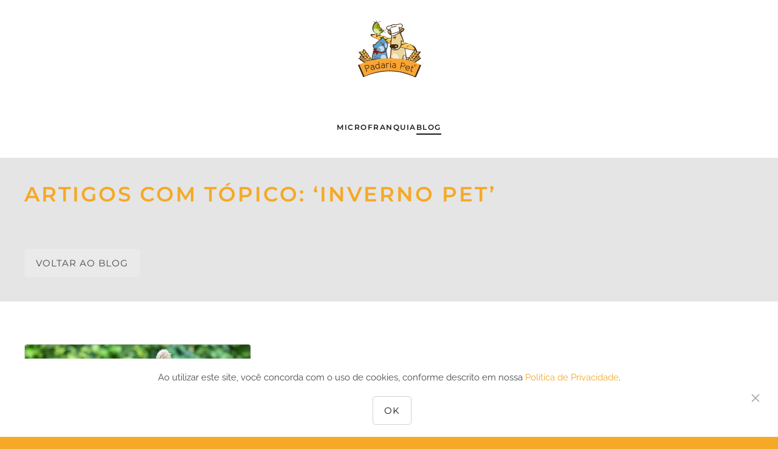

--- FILE ---
content_type: image/svg+xml
request_url: https://franquias.padariapet.com.br/wp-content/uploads/2021/08/logo_padaria-pet-adc-130x130-1.svg
body_size: 21999
content:
<?xml version="1.0" encoding="utf-8"?>
<!-- Generator: Adobe Illustrator 25.4.1, SVG Export Plug-In . SVG Version: 6.00 Build 0)  -->
<svg version="1.1" id="Camada_1" xmlns="http://www.w3.org/2000/svg" xmlns:xlink="http://www.w3.org/1999/xlink" x="0px" y="0px"
	 viewBox="0 0 130 130" style="enable-background:new 0 0 130 130;" xml:space="preserve">
<style type="text/css">
	.st0{fill:#432914;}
	.st1{fill:#F9E8A3;}
	.st2{fill:#FDC652;}
	.st3{fill:#D1994F;}
	.st4{fill:#EBD69E;}
	.st5{fill:#F5EDDE;}
	.st6{fill:#584317;}
	.st7{fill:#FFE37E;}
	.st8{fill:#5DA0CA;}
	.st9{fill:#C8DEF4;}
	.st10{fill:#D1AECE;}
	.st11{fill:#D51317;}
	.st12{fill:#CAAB98;}
	.st13{fill:#95C11F;}
	.st14{fill:#CFE09B;}
	.st15{fill:#688816;}
	.st16{fill:none;}
	.st17{fill:#D9E6B1;}
	.st18{fill:#EF7D00;}
	.st19{fill:#F9A533;}
	.st20{fill:#FFFFFF;}
</style>
<g>
	<g>
		<g>
			<path class="st0" d="M13.2,84.2C13.2,84.2,13.2,84.3,13.2,84.2c0,0.1-0.1,0.2-0.2,0.3c-0.2,0.1-0.2,0.2,0,0.3
				c0.4,0.3,0.8,0.5,1.2,0.7c0,0,0.1,0,0.1,0.1c0,0,0,0.1,0,0.1c-0.3,0.2-0.3,0.2,0,0.4c0.8,0.5,1.6,0.9,2.5,1.1c0,0,0.1,0,0.1,0.1
				c0,0,0,0,0,0.1c-0.2,0.3-0.3,0.2,0.1,0.5c0.5,0.4,1.1,0.7,1.7,0.9c0,0.1-0.1,0.1-0.1,0.2c0,0.1,0.1,0.1,0.2,0.1
				c0.6,0.4,1.3,0.8,2,1.1c0,0,0.1,0,0.1,0.1c-0.1,0,0.3,0,0.3,0c4.8-0.7,5.3-5.8,9.8-0.8c-0.8-3.5-2.4-7.8-2.3-12
				c0.1-2.4-3.8-5.5-4.8-6.1c-0.1-0.1-0.2-0.2-0.2-0.3c-0.1-0.1-0.2-0.2-0.2-0.3c-0.1-0.1-0.1-0.1-0.3,0c-0.1,0.1-0.2,0.2-0.3,0.4
				c-0.1,0.1-0.1,0.2-0.2,0.2c0-0.2-0.1-0.5-0.1-0.7c-0.2-0.9-0.7-1.8-1.2-2.6c-0.5-0.7-1.1-1.4-1.7-2.1c-0.2-0.2-0.2-0.2-0.3,0
				c-0.8,1.4-1.4,2.8-1.6,4.4c-0.1,0.4-0.1,0.7-0.1,1.1c0,0.1,0,0.1,0,0.2c-1.1-0.4-2.2-0.7-3.4-0.7c-1.2-0.1-2.3,0-3.5,0.2
				c0.5,0.9,1.1,1.6,1.7,2.3c0.6,0.7,1.3,1.3,2.1,1.9c-0.2,0.1-0.4,0.2-0.6,0.3c-0.2,0.1-0.2,0.1,0,0.3c1.1,1.1,2.2,2,3.6,2.7
				c0,0,0.1,0,0.1,0.1c0,0,0,0,0.1,0.1c-0.2,0.1-0.5,0.1-0.7,0.2c-0.2,0.1-0.2,0.1-0.1,0.3c0.5,0.7,1,1.4,1.6,2c0,0,0.1,0.1,0.1,0.1
				c0.1,0.1,0.2,0.1,0.2,0.2c-0.1-0.1-0.2-0.1-0.3-0.2c-0.2-0.1-0.3-0.3-0.6-0.3c0,0-0.1-0.1-0.1-0.2c-0.4-0.6-0.9-1-1.5-1.5
				c-0.2-0.2-0.2-0.2-0.4,0.1c0,0.1-0.1,0.1-0.1,0.2c-0.7-0.9-1.5-1.6-2.5-2.2c-0.3,0.6-0.2,2.9,0.3,4c0,0.1-0.1,0-0.1,0
				c-0.9,0-1.8,0.3-2.7,0.7c-0.2,0.1-0.3,0.2-0.5,0.3c-0.2,0.1-0.2,0.1,0,0.3C11,83.3,12,84,13.2,84.2z M19.7,82.2
				c0.2,0.1,0.4,0.3,0.7,0.5c-0.1,0.1-0.2,0.1-0.2,0.3C20.1,82.6,19.9,82.4,19.7,82.2C19.7,82.2,19.7,82.2,19.7,82.2z"/>
		</g>
		<path class="st1" d="M19.6,73.5c-0.1,0.1-0.1,0.1-0.2,0.2c0.1,0,0.1,0.1,0.2,0.1C19.6,73.6,19.6,73.6,19.6,73.5"/>
		<path class="st0" d="M21.2,74.8c0,0,0.2-4.9-8.9-3.8C12.3,71,16.8,78.6,21.2,74.8"/>
		<path class="st2" d="M20.3,74.6c0,0,0.2-3.7-6.8-2.7C13.5,71.9,16.8,76.8,20.3,74.6"/>
		<path class="st0" d="M21.5,75.1c0,0,5.6-2.7-0.8-9.2C20.7,65.9,16.3,73,21.5,75.1"/>
		<path class="st2" d="M21.3,74.2c0,0,3.2-1.4-0.7-6.9C20.5,67.3,17.8,72.3,21.3,74.2"/>
		<path class="st0" d="M24.7,77.3c0,0-3.3-5.3-9.5-1.8C15.2,75.5,21.2,81.9,24.7,77.3"/>
		<path class="st2" d="M23.8,77.3c0,0-4.1-3.9-7.2-1.2C16.6,76.1,20.8,80.2,23.8,77.3"/>
		<path class="st0" d="M23.9,80.2c0,0,4.8-4,0.6-9.7C24.4,70.6,18.3,76.9,23.9,80.2"/>
		<path class="st2" d="M23.8,79.3c0,0,3.4-4.6,0.3-7.3C24.1,72,19.8,76,23.8,79.3"/>
		<path class="st0" d="M26.3,82.2c0,0-4.3-0.8-0.1-9C26.1,73.2,31.3,79.3,26.3,82.2"/>
		<path class="st2" d="M26.4,81.2c0,0-3.2-0.4,0.1-6.6C26.5,74.6,29.7,78.7,26.4,81.2"/>
		<path class="st0" d="M26.5,82.5c0,0-3.3,3.3-8.4-3.9C18.1,78.7,26.7,76,26.5,82.5"/>
		<path class="st2" d="M25.7,82c0,0-2.5,2.5-6.3-3.1C19.4,79,25.1,78.1,25.7,82"/>
		<path class="st0" d="M27.4,86.3c0,0-3.8-4.9,1.5-9.5C29,76.8,34.4,83.3,27.4,86.3"/>
		<path class="st2" d="M27.7,85.4c0,0-2.3-5.2,1.3-7.2C29,78.2,32.8,82.5,27.7,85.4"/>
		<path class="st0" d="M30.5,86.5c0,0-5.7,2.5-8.9-3.8C21.7,82.6,30.1,80,30.5,86.5"/>
		<path class="st2" d="M29.7,86c0,0-5.6,1-6.6-3C23.1,82.9,28.6,80.9,29.7,86"/>
		<path class="st0" d="M31.8,88.9c0,0,5.6-1.6-0.8-9.2C31,79.7,26.6,86.8,31.8,88.9"/>
		<path class="st2" d="M31.6,88c0,0,3-1.4-0.7-6.5C30.9,81.5,28.3,86.2,31.6,88"/>
		<path class="st0" d="M33.3,89.8c0,0,0.2-4.9-8.9-3.8C24.4,86,28.8,93.6,33.3,89.8"/>
		<path class="st2" d="M32.3,89.6c0,0,0.2-3.7-6.8-2.7C25.6,86.8,28.9,91.8,32.3,89.6"/>
		<path class="st0" d="M17.1,82.6c0,0-2.9,0.2-2.3-5.3C14.8,77.3,19.3,79.9,17.1,82.6"/>
		<path class="st2" d="M16.9,82c0,0-2.2,0.2-1.7-4C15.3,78,18.2,79.9,16.9,82"/>
		<path class="st0" d="M17.2,82.7c0,0-1.4,3.3-5.5-0.4C11.7,82.3,16,79.7,17.2,82.7"/>
		<path class="st2" d="M16.7,82.6c0,0-0.8,1.9-4.1-0.4C12.6,82.2,15.5,80.6,16.7,82.6"/>
		<path class="st0" d="M18.6,84.6c0,0-3.2-2-1.1-5.7C17.4,79,22,82.1,18.6,84.6"/>
		<path class="st2" d="M18.5,84.1c0,0-2.4-2.4-0.8-4.3C17.8,79.8,20.3,82.3,18.5,84.1"/>
		<path class="st0" d="M20.3,84.1c0,0-2.4,2.9-5.8,0.4C14.5,84.5,18.3,80.9,20.3,84.1"/>
		<path class="st2" d="M19.7,84.1c0,0-2.7,2-4.3,0.2C15.4,84.3,17.8,81.7,19.7,84.1"/>
		<path class="st0" d="M21.5,85.6c0,0-0.9-2.5-5.8,0C15.7,85.6,19.8,88.6,21.5,85.6"/>
		<path class="st2" d="M20.9,85.6c0,0-0.2-1.9-4,0.1C16.9,85.7,19.4,87.6,20.9,85.6"/>
		<path class="st0" d="M21.7,85.7c0,0,1.9-2-2.4-5C19.3,80.7,18.4,85.6,21.7,85.7"/>
		<path class="st2" d="M21.4,85.2c0,0,1.5-1.5-1.9-3.7C19.5,81.5,19.1,84.9,21.4,85.2"/>
		<path class="st0" d="M24,86.2c0,0-3-2.2-5.7,1C18.3,87.2,22.2,90.4,24,86.2"/>
		<path class="st2" d="M23.4,86.4c0,0-3.1-1.3-4.3,0.8C19.1,87.2,21.7,89.4,23.4,86.4"/>
		<path class="st0" d="M24.1,88.1c0,0,1.4-3.4-2.3-5.3C21.7,82.8,20.2,87.8,24.1,88.1"/>
		<path class="st2" d="M23.7,87.6c0,0,0.5-3.3-1.8-3.9C21.9,83.7,20.7,86.9,23.7,87.6"/>
		<path class="st0" d="M25.5,88.8c0,0-1.2,2.5-5.5-0.4C20,88.4,24.3,85.7,25.5,88.8"/>
		<path class="st2" d="M25,88.7c0,0-0.8,1.9-4.1-0.4C20.9,88.3,23.8,86.6,25,88.7"/>
		<path class="st0" d="M26.1,89.7c0,0-2.9,0.2-2.3-5.3C23.7,84.4,28.3,87,26.1,89.7"/>
		<path class="st2" d="M25.9,89.1c0,0-2.1,0.2-1.6-3.8C24.3,85.4,27.1,87.2,25.9,89.1"/>
	</g>
	<g>
		<g>
			<path class="st0" d="M122.4,82.5c0.2-0.1,0.2-0.2,0-0.3c-0.2-0.1-0.3-0.2-0.5-0.3c-0.8-0.4-1.7-0.7-2.7-0.7c0,0-0.1,0-0.1,0
				c0.4-1.2,0.6-3.4,0.3-4c-1,0.6-1.8,1.3-2.5,2.2c0-0.1-0.1-0.1-0.1-0.2c-0.1-0.3-0.1-0.3-0.4-0.1c-0.6,0.4-1.1,0.9-1.5,1.5
				c0,0.1-0.1,0.2-0.1,0.2c-0.3,0-0.4,0.2-0.6,0.3c-0.1,0.1-0.2,0.1-0.3,0.2c0.1-0.1,0.1-0.2,0.2-0.2c0,0,0.1-0.1,0.1-0.1
				c0.6-0.6,1.1-1.3,1.6-2c0.1-0.2,0.1-0.2-0.1-0.3c-0.2-0.1-0.5-0.1-0.7-0.2c0,0,0-0.1,0.1-0.1c0,0,0.1,0,0.1-0.1
				c1.3-0.7,2.5-1.6,3.6-2.7c0.2-0.2,0.2-0.2,0-0.3c-0.2-0.1-0.4-0.2-0.6-0.3c0.8-0.5,1.5-1.2,2.1-1.9c0.6-0.7,1.2-1.4,1.7-2.3
				c-1.2-0.2-2.4-0.2-3.5-0.2c-1.2,0.1-2.3,0.3-3.4,0.7c0-0.1,0-0.2,0-0.2c0-0.4,0-0.7-0.1-1.1c-0.3-1.6-0.8-3-1.6-4.4
				c-0.1-0.2-0.1-0.2-0.3,0c-0.6,0.6-1.2,1.3-1.7,2.1c-0.5,0.8-1,1.6-1.2,2.6c-0.1,0.2-0.1,0.5-0.1,0.7c-0.1,0-0.1-0.1-0.2-0.2
				c-0.1-0.1-0.2-0.3-0.3-0.4c-0.1-0.1-0.1-0.1-0.3,0c-0.1,0.1-0.2,0.2-0.2,0.3c-0.1,0.1-0.1,0.2-0.2,0.3c-1,0.6-4.8,3.8-4.8,6.1
				c0.1,4.2-1.6,8.5-2.3,12c4.5-4.9,5,0.1,9.8,0.8c0,0,0.3,0,0.3,0c0-0.1,0-0.1,0.1-0.1c0.7-0.2,1.4-0.6,2-1.1
				c0.1,0,0.1-0.1,0.2-0.1c0-0.1-0.1-0.1-0.1-0.2c0.6-0.2,1.2-0.5,1.7-0.9c0.3-0.2,0.3-0.2,0.1-0.5c0,0,0,0,0-0.1c0,0,0.1,0,0.1-0.1
				c0.9-0.2,1.7-0.6,2.5-1.1c0.3-0.2,0.3-0.2,0-0.4c0,0,0,0,0-0.1c0,0,0.1,0,0.1-0.1c0.4-0.2,0.9-0.4,1.2-0.7c0.2-0.1,0.2-0.1,0-0.3
				c-0.1-0.1-0.2-0.2-0.3-0.2c0,0,0,0,0.1-0.1C120.5,84,121.4,83.3,122.4,82.5z M112.8,82.2c-0.2,0.2-0.4,0.4-0.5,0.7
				c0.1-0.2-0.1-0.2-0.2-0.3C112.3,82.5,112.5,82.3,112.8,82.2C112.7,82.2,112.8,82.2,112.8,82.2z"/>
		</g>
		<path class="st1" d="M112.9,73.5c0.1,0.1,0.1,0.1,0.2,0.2c-0.1,0-0.1,0.1-0.2,0.1C112.9,73.6,112.9,73.6,112.9,73.5"/>
		<path class="st0" d="M111.3,74.8c0,0-0.2-4.9,8.9-3.8C120.2,71,115.7,78.6,111.3,74.8"/>
		<path class="st2" d="M112.2,74.6c0,0-0.2-3.7,6.8-2.7C119,71.9,115.7,76.8,112.2,74.6"/>
		<path class="st0" d="M111,75.1c0,0-5.6-2.7,0.8-9.2C111.8,65.9,116.2,73,111,75.1"/>
		<path class="st2" d="M111.2,74.2c0,0-3.2-1.4,0.7-6.9C111.9,67.3,114.6,72.3,111.2,74.2"/>
		<path class="st0" d="M107.8,77.3c0,0,3.3-5.3,9.5-1.8C117.2,75.5,111.3,81.9,107.8,77.3"/>
		<path class="st2" d="M108.7,77.3c0,0,4.1-3.9,7.2-1.2C115.9,76.1,111.6,80.2,108.7,77.3"/>
		<path class="st0" d="M108.6,80.2c0,0-4.8-4-0.6-9.7C108,70.6,114.1,76.9,108.6,80.2"/>
		<path class="st2" d="M108.7,79.3c0,0-3.4-4.6-0.3-7.3C108.4,72,112.7,76,108.7,79.3"/>
		<path class="st0" d="M106.2,82.2c0,0,4.3-0.8,0.1-9C106.3,73.2,101.1,79.3,106.2,82.2"/>
		<path class="st2" d="M106.1,81.2c0,0,3.2-0.4-0.1-6.6C106,74.6,102.8,78.7,106.1,81.2"/>
		<path class="st0" d="M106,82.5c0,0,3.3,3.3,8.4-3.9C114.4,78.7,105.8,76,106,82.5"/>
		<path class="st2" d="M106.8,82c0,0,2.5,2.5,6.3-3.1C113,79,107.4,78.1,106.8,82"/>
		<path class="st0" d="M105,86.3c0,0,3.8-4.9-1.5-9.5C103.5,76.8,98.1,83.3,105,86.3"/>
		<path class="st2" d="M104.7,85.4c0,0,2.3-5.2-1.3-7.2C103.5,78.2,99.7,82.5,104.7,85.4"/>
		<path class="st0" d="M101.9,86.5c0,0,5.7,2.5,8.9-3.8C110.8,82.6,102.4,80,101.9,86.5"/>
		<path class="st2" d="M102.7,86c0,0,5.6,1,6.6-3C109.4,82.9,103.9,80.9,102.7,86"/>
		<path class="st0" d="M100.7,88.9c0,0-5.6-1.6,0.8-9.2C101.5,79.7,105.9,86.8,100.7,88.9"/>
		<path class="st2" d="M100.9,88c0,0-3-1.4,0.7-6.5C101.6,81.5,104.2,86.2,100.9,88"/>
		<path class="st0" d="M99.2,89.8c0,0-0.2-4.9,8.9-3.8C108.1,86,103.6,93.6,99.2,89.8"/>
		<path class="st2" d="M100.1,89.6c0,0-0.2-3.7,6.8-2.7C106.9,86.8,103.6,91.8,100.1,89.6"/>
		<path class="st0" d="M115.4,82.6c0,0,2.9,0.2,2.3-5.3C117.7,77.3,113.2,79.9,115.4,82.6"/>
		<path class="st2" d="M115.6,82c0,0,2.2,0.2,1.7-4C117.2,78,114.2,79.9,115.6,82"/>
		<path class="st0" d="M115.2,82.7c0,0,1.4,3.3,5.5-0.4C120.7,82.3,116.5,79.7,115.2,82.7"/>
		<path class="st2" d="M115.8,82.6c0,0,0.8,1.9,4.1-0.4C119.9,82.2,116.9,80.6,115.8,82.6"/>
		<path class="st0" d="M113.9,84.6c0,0,3.2-2,1.1-5.7C115,79,110.5,82.1,113.9,84.6"/>
		<path class="st2" d="M113.9,84.1c0,0,2.4-2.4,0.8-4.3C114.7,79.8,112.2,82.3,113.9,84.1"/>
		<path class="st0" d="M112.2,84.1c0,0,2.4,2.9,5.8,0.4C117.9,84.5,114.2,80.9,112.2,84.1"/>
		<path class="st2" d="M112.7,84.1c0,0,2.7,2,4.3,0.2C117.1,84.3,114.7,81.7,112.7,84.1"/>
		<path class="st0" d="M111,85.6c0,0,0.9-2.5,5.8,0C116.8,85.6,112.7,88.6,111,85.6"/>
		<path class="st2" d="M111.6,85.6c0,0,0.2-1.9,4,0.1C115.5,85.7,113,87.6,111.6,85.6"/>
		<path class="st0" d="M110.8,85.7c0,0-1.9-2,2.4-5C113.1,80.7,114.1,85.6,110.8,85.7"/>
		<path class="st2" d="M111.1,85.2c0,0-1.5-1.5,1.9-3.7C112.9,81.5,113.4,84.9,111.1,85.2"/>
		<path class="st0" d="M108.5,86.2c0,0,3-2.2,5.7,1C114.2,87.2,110.3,90.4,108.5,86.2"/>
		<path class="st2" d="M109.1,86.4c0,0,3.1-1.3,4.3,0.8C113.3,87.2,110.8,89.4,109.1,86.4"/>
		<path class="st0" d="M108.4,88.1c0,0-1.4-3.4,2.3-5.3C110.7,82.8,112.3,87.8,108.4,88.1"/>
		<path class="st2" d="M108.7,87.6c0,0-0.5-3.3,1.8-3.9C110.6,83.7,111.7,86.9,108.7,87.6"/>
		<path class="st0" d="M106.9,88.8c0,0,1.2,2.5,5.5-0.4C112.4,88.4,108.2,85.7,106.9,88.8"/>
		<path class="st2" d="M107.5,88.7c0,0,0.8,1.9,4.1-0.4C111.6,88.3,108.6,86.6,107.5,88.7"/>
		<path class="st0" d="M106.4,89.7c0,0,2.9,0.2,2.3-5.3C108.7,84.4,104.2,87,106.4,89.7"/>
		<path class="st2" d="M106.6,89.1c0,0,2.1,0.2,1.6-3.8C108.1,85.4,105.3,87.2,106.6,89.1"/>
	</g>
	<path class="st3" d="M77.8,45.6c-0.3,1.9-1.3,3.3-2.3,3.1c-1-0.1-1.6-1.8-1.4-3.6c0.3-1.9,1.3-3.3,2.3-3.1
		C77.5,42.1,78.1,43.7,77.8,45.6"/>
	<path class="st3" d="M69.2,85.6c-0.1,0.4-0.4,0.7-0.9,0.7c-0.4-0.1-0.7-0.5-0.6-0.9c0.1-0.4,0.4-0.7,0.9-0.7
		C69,84.7,69.2,85.1,69.2,85.6"/>
	<path class="st3" d="M69.6,86.1c0.1-0.4,0.5-0.7,1-0.6c0.5,0.1,0.9,0.5,0.8,0.8c-0.1,0.4-0.5,0.7-1,0.6
		C69.9,86.9,69.5,86.5,69.6,86.1"/>
	<path class="st3" d="M71.6,85c0-0.3,0.5-0.6,0.9-0.5c0.5,0.1,0.8,0.4,0.7,0.7c0,0.3-0.5,0.6-0.9,0.5C71.9,85.7,71.6,85.3,71.6,85"
		/>
	<path class="st3" d="M85.8,87.2c-0.1,0.4-0.5,0.6-0.9,0.5c-0.5-0.1-0.8-0.4-0.7-0.8c0.1-0.4,0.5-0.6,0.9-0.5
		C85.5,86.5,85.8,86.8,85.8,87.2"/>
	<path class="st3" d="M87.3,88.7c0.1-0.4,0.5-0.7,0.9-0.7c0.4,0.1,0.7,0.5,0.7,0.9c-0.1,0.4-0.5,0.7-0.9,0.7
		C87.5,89.6,87.2,89.2,87.3,88.7"/>
	<path class="st3" d="M89.7,88.5c0.1-0.4,0.4-0.7,0.8-0.6c0.4,0.1,0.7,0.4,0.6,0.8c-0.1,0.4-0.4,0.7-0.8,0.6
		C89.9,89.3,89.7,88.9,89.7,88.5"/>
	<path class="st3" d="M92.7,87.5c0.1-0.4,0.3-0.7,0.6-0.6c0.3,0,0.5,0.4,0.4,0.8c-0.1,0.4-0.3,0.7-0.6,0.6
		C92.9,88.2,92.7,87.9,92.7,87.5"/>
	<g>
		<path class="st4" d="M83.5,37.3c0,0-2.4,1-4,1.3c-1.6,0.3-3.6,0.5-4.8,0.8c-1.2,0.3-1.5,0.6-2.4,0.4c-0.9-0.2-2.5-1.3-3.2-2.4
			c-0.7-1.1-1.3-3.9-3-4.7c-1.7-0.8-1.6-0.6-2.3,0.1c-0.7,0.7-1.2,2.4,0.1,4.2c1.3,1.8,6.1,4.5,6.1,4.5l-0.6,3.7l-1.3,9.6L67.9,59
			c0,0-0.5,3.7,0,4.4c0.5,0.7,1,1.4,1,1.4l-0.6,8.3l-1.1,9.2l-0.3,2.5c0,0-1.8,1.3-0.8,2c0.9,0.7,1.6-0.6,1.6-0.6s0.4,1.8,1.4,1.6
			c1-0.2,0.3-1.7,0.3-1.7s1.5,0.6,1.8,0.4c0.2-0.2,0.4-1.1-0.4-1.3C70,84.9,69.4,85,69.4,85l0.4-1.6l11.4,2l3.2,0.5l-0.1,1.4
			c0,0-1.2-0.7-1.7-0.3c-0.5,0.3-0.6,0.8-0.4,1.1c0.2,0.2,1.6,0.4,1.6,0.4s-1.1,1.2-0.1,1.5c1,0.3,1.9-1.1,1.9-1.1s0.4,1.3,1.3,1
			c0.9-0.3-0.3-2.1-0.3-2.1l0.6-1.5l2.6,0.6c0,0-1.2,1.4-0.8,1.8c0.4,0.3,1.8-0.5,1.8-0.5s-0.2,1.2,0.7,1.2c0.9,0,1.1-0.5,1.1-0.5
			L92.5,88c0,0,1.1,0.3,1.5-0.1c0.4-0.4-0.2-1-0.2-1l2-0.9l0.2-0.8c0,0,2.3-0.7,3.5-1.8c1.2-1.1,1.9-1.8,1.6-2.6
			c-0.3-0.8-2.5-0.3-3.4,0.1c-0.9,0.4-1.7,1.2-1.7,1.2l-0.6-2.9l-1.3-9.9l-0.6-5l-2.7-11.7c0,0-1.5-5.5-2.2-7.3
			c-0.7-1.8-1.8-4.8-1.8-4.8L85.2,38c0,0,0-0.5,0.4-1.2c0.4-0.7,2.3-2.3,3.1-2.8c0.8-0.5,3.7-2.3,2.7-3.9c-1-1.5-3.3-0.5-4.9,0.6
			c-1.6,1.1-2.3,3.3-2.5,4C83.7,35.3,83.7,37,83.5,37.3"/>
		<path class="st5" d="M93.7,66.6c0,0-2.2,1.5-1.7,5.3c0.4,3.8,3.2,4.9,3.2,4.9l-0.7-5.7L93.7,66.6z"/>
		<path class="st5" d="M92.2,77c0,0,1.8,0.1,1,2.2c-0.8,2-3.2,4.5-3.5,3.3c-0.3-1.2,0.3-3,0.7-3.7C90.8,78.2,91.4,77.1,92.2,77"/>
		<path class="st5" d="M70.4,83.4c0,0-0.8-10,5.2-9.2c6,0.9,8,11.4,8,11.4l-13.2-2.1"/>
	</g>
	<path class="st3" d="M84.5,55.6c0,0.2-0.2,0.4-0.4,0.3c-0.2,0-0.4-0.2-0.3-0.4c0-0.2,0.2-0.4,0.4-0.3
		C84.4,55.2,84.5,55.4,84.5,55.6"/>
	<path class="st3" d="M85,57.1c0,0.2-0.2,0.3-0.4,0.3c-0.2,0-0.3-0.2-0.3-0.4c0-0.2,0.2-0.3,0.4-0.3C84.9,56.8,85,56.9,85,57.1"/>
	<path class="st3" d="M83.1,56.7c0,0.2-0.2,0.3-0.4,0.3c-0.2,0-0.4-0.2-0.3-0.4c0-0.2,0.2-0.3,0.4-0.3C83,56.4,83.2,56.5,83.1,56.7"
		/>
	<path class="st3" d="M84.2,58.4c0,0.2-0.2,0.3-0.4,0.2c-0.2,0-0.3-0.2-0.3-0.3c0-0.2,0.2-0.3,0.4-0.2C84,58.1,84.2,58.3,84.2,58.4"
		/>
	<path class="st3" d="M85.4,59.4c0,0.2-0.2,0.3-0.3,0.2c-0.2,0-0.3-0.2-0.3-0.3c0-0.2,0.2-0.3,0.3-0.2
		C85.3,59.1,85.4,59.3,85.4,59.4"/>
	<path class="st3" d="M83.8,60.8c0,0.2-0.2,0.3-0.4,0.3c-0.2,0-0.3-0.2-0.3-0.4c0-0.2,0.2-0.3,0.4-0.3
		C83.7,60.5,83.8,60.7,83.8,60.8"/>
	<path class="st3" d="M86,55c0,0.2-0.2,0.3-0.4,0.3c-0.2,0-0.4-0.2-0.3-0.4c0-0.2,0.2-0.3,0.4-0.3C85.9,54.6,86.1,54.8,86,55"/>
	<path class="st0" d="M88.8,34.8c1.4-0.6,2.4-1.5,3.1-2.8c0.5-0.9,0.6-1.6,0.3-2.2c-0.3-0.6-0.9-1-2-1.2c0,0-0.1,0-0.1,0
		c-1.1,0-2.2,0.3-3.3,1c-1.1,0.7-1.9,1.7-2.5,2.9c-0.4,0.9-0.6,1.5-0.7,2c-0.1,0.1-0.1,0.1-0.2,0.2c0,0,0,0,0,0
		c-0.1,0.3-0.2,0.7-0.1,1c0,0,0,0,0,0.1c0,0.2,0,0.4-0.1,0.6c0,0,0,0,0,0.1c0,0.1-0.1,0.2-0.2,0.3c0,0,0,0,0,0
		c-0.1,0-0.2,0.1-0.3,0.1c-0.1,0.1-0.2,0.1-0.4,0.1c0,0,0,0,0,0c-0.6,0.2-1.2,0.3-1.8,0.5c-0.1,0-0.3,0.1-0.4,0.1
		c-0.2,0-0.4,0.1-0.6,0.1l-6.7,1.2l-0.1,0c0,0-0.1,0-0.1,0l0,0C72.5,39,72.3,39,72.2,39c-0.5-0.2-1-0.4-1.5-0.8
		c-0.8-0.9-1.5-2-1.9-3.2c0,0,0,0,0,0c-0.5-1.4-1.4-2.4-2.6-3.2c0,0,0,0,0,0c-0.4-0.2-0.8-0.3-1.3-0.3c-1.1,0.1-1.8,0.6-2.2,1.7
		c-0.4,1-0.3,2,0.2,3c0.7,1.4,1.7,2.6,3,3.4c1,0.7,2.2,1.5,3.6,2.3c-0.7,2.7-1.2,5.5-1.4,8.5c-0.1,1.4-0.3,2.8-0.4,4.2l0,0
		c-0.1,1.2-0.2,2.5-0.2,3.7c-0.8,0.9-1.1,1.9-1,3.1c0,0.1,0.1,0.2,0.1,0.3l0.7,0.7c0,0.4,0.1,0.7,0.3,1.1c0,0,0,0,0,0
		c0.1,0.2,0.3,0.3,0.3,0.5c0,0,0,0,0,0l0.1,0.2c0.1,0.2,0.3,0.4,0.4,0.6l-0.6,5.8l0,0.2c-0.1,1.5-0.2,2.9-0.4,4.3
		c-0.1,1.7-0.3,3.3-0.6,5c-0.1,0.5-0.2,1-0.3,1.5c-0.1,0.6-0.2,1.1-0.3,1.7c0,0.1,0,0.2,0,0.3l0.2,0.3l-0.1,0.2c0,0-0.1,0-0.1,0.1
		c-0.1,0.1-0.2,0.1-0.2,0.2c0,0-0.1,0.1-0.1,0.1c0,0,0,0,0,0c0,0-0.1,0.1-0.1,0.1c0,0.1-0.1,0.1-0.1,0.2c0,0,0,0,0,0
		c0,0-0.1,0.1-0.1,0.1c0,0,0,0.1,0,0.1c0,0,0,0,0,0.1c0,0,0,0,0,0c0,0.1-0.1,0.2-0.1,0.3c0,0.1-0.1,0.3-0.1,0.5
		c-0.1,0.2-0.1,0.3,0,0.5c0,0.1,0.1,0.2,0.2,0.3l1,0.6c0.1,0.1,0.3,0.1,0.5,0l0.5-0.3c0,0.1,0.1,0.1,0.1,0.1l0.6,0.7
		c0.1,0.1,0.2,0.1,0.3,0.1l1,0.1c0,0,0,0,0,0c0.2,0,0.3-0.1,0.4-0.2c0,0,0.1-0.1,0.1-0.1c0-0.1,0.1-0.1,0.1-0.2
		c0.1-0.1,0.2-0.2,0.2-0.3c0.1-0.2,0.1-0.3,0.1-0.4l0-0.3c0,0,0,0,0,0l0.9,0.1c0.1,0,0.3,0,0.4-0.1c0.1-0.1,0.1-0.2,0.2-0.3l0,0
		c0,0,0,0,0,0c0.1-0.2,0.2-0.4,0.2-0.6c0,0,0-0.1,0-0.1c0-0.2,0-0.4-0.2-0.6c-0.2-0.2-0.4-0.4-0.6-0.5c-0.7-0.5-1.5-0.5-2.3,0
		c-0.2,0.1-0.2,0.3-0.2,0.5c0,0,0,0,0,0c-0.1,0-0.1,0.1-0.2,0.1c-0.1,0.1-0.1,0.3,0,0.5l0.2,0.4c0.1,0.1,0.1,0.3,0.2,0.4
		c0,0,0,0,0,0c0,0,0,0.1,0,0.1c0,0,0,0.1,0,0.1c0,0,0,0,0,0.1l-0.4,0l-0.2-0.2l-0.2-1.3c0-0.2-0.2-0.3-0.3-0.4c-0.2,0-0.4,0-0.5,0.2
		l-0.7,0.9l-0.3,0c0,0,0-0.1,0-0.1c0,0,0-0.1,0-0.1c0,0,0-0.1,0.1-0.1c0,0,0.1-0.1,0.1-0.1c0-0.1,0-0.1,0.1-0.1c0,0,0,0,0,0
		c0,0,0,0,0.1-0.1l0,0c0.1,0.1,0.2,0.1,0.4,0c0.1,0,0.2-0.1,0.3-0.3c0.1-0.1,0.1-0.3,0.1-0.6c0.2-1.5,0.4-3.1,0.5-4.7
		c0.2-2,0.4-4,0.7-6.2c0.1-0.9,0.2-1.9,0.3-2.8c0.1-1.2,0.2-2.8,0.3-4.8c0.7,0.6,1.5,1.1,2.3,1.4c0.8,0.3,1.6,0.4,2.5,0.4
		c0.4,0,0.7,0,1.1-0.1l0.1,0c0,0,0.1,0,0.1,0c0.1,0,0.2,0,0.3,0l0.1,0c0,0,0,0,0,0l0.2,0l0.6,0.1c0.1,0,0.1,0,0.2,0
		c0.2,0,0.4,0,0.6,0c0,0,0.1,0,0.1,0c0,0,0.1,0,0.1,0c0,0,0,0,0,0c0,0,0,0,0.1,0c1.2-0.1,2.4-0.5,3.5-1.1c1.9-1.1,3.4-2.4,4.5-4.3
		c0.3-0.5,0.6-1,0.8-1.5c0-0.1,0-0.1,0-0.2c0.1-0.1,0.1-0.3,0.2-0.5c0,0,0,0,0,0c0-0.1,0-0.1,0.1-0.2c0,0,0-0.1,0-0.1
		c0.3-0.8,0.4-1.7,0.5-2.7c0.1-1.8,0-2.9,0-3.3c0-0.1,0-0.1,0-0.2l-0.3-1.7c0.4,0.1,0.7,0,1.1-0.2c0.1-0.1,0.2-0.2,0.2-0.4
		c0-0.2-0.1-0.3-0.3-0.4l-1.3-0.5c-0.1-0.1-0.3,0-0.4,0l-0.4,0.2c-0.2,0.1-0.2,0.3-0.2,0.5c0.4,2.2,0.4,4.3,0.1,6.4
		c-0.1,0.6-0.2,1-0.3,1.5c0,0,0,0,0,0c-0.4,1.6-1.2,3-2.4,4.3c-0.8,1-1.8,1.7-2.9,2.1c-0.8,0.3-1.7,0.5-2.6,0.6l-1.3,0
		c-0.3-0.3-0.5-0.7-0.7-1L75.5,65c1.9-0.3,3.7-1.1,5.2-2.3c0,0,0,0,0,0c0.9-0.7,1.2-1.7,0.8-2.8c-0.2-0.7-0.6-1.3-1.2-1.8
		c-0.6-0.6-1.4-0.9-2.3-1c0,0,0,0,0,0c-2-0.1-4,0-5.8,0.2l-1.9,0.2c-0.6,0.1-1.2,0.1-1.8,0.1c0.5-2.9,0.8-5.7,1-8.4
		c0.1-1.5,0.3-3.1,0.6-4.8c0.1-0.6,0.2-1.2,0.3-1.6c0-0.2,0.1-0.3,0.1-0.5c0-0.1,0.1-0.3,0.1-0.4c0.2-0.1,0.3-0.3,0.2-0.5
		c0-0.1-0.1-0.2-0.2-0.3c-1-1.5-2.2-3-3.5-4.2c-0.4-0.4-0.9-0.7-1.5-0.8c-0.2-0.1-0.5,0.1-0.6,0.3c-0.1,0.5,0,0.8,0.5,1.1
		c0.8,0.5,1.5,1.1,2.1,1.9c-0.3-0.1-0.5-0.3-0.7-0.4c-1.5-0.8-2.6-2-3.2-3.7c-0.2-0.6-0.2-1.2,0.2-1.8c0.3-0.3,0.5-0.6,0.9-0.8
		c1.3,0.5,2.1,1.3,2.7,2.7c0.4,1.1,1,2.2,1.8,3.3c0.2,0.2,0.4,0.5,0.6,0.7c0,0,0.1,0,0.1,0.1c1.4,0.8,2.4,1.1,3,0.9
		c0.1,0,0.2,0,0.3,0c0,0,0,0,0.1,0c0.5-0.1,1.2-0.2,1.9-0.3c0.7,0,1.4-0.1,2-0.2c0,0,0,0,0,0l0,0c0.8-0.2,1.7-0.4,2.5-0.6
		c0.9-0.2,1.7-0.5,2.6-0.8c0.1,0,0.1,0.1,0.2,0.1c0.8,0.1,1.3-0.3,1.5-0.9c0.1-0.1,0.1-0.2,0.2-0.3c0-0.1,0-0.2,0-0.3l0.1-0.7
		c0.1-0.3,0.1-0.5,0.1-0.7c0-0.3,0-0.6,0-0.8l0,0c0.7-2.4,2.3-4,4.8-4.7c0.6-0.2,1-0.2,1.3-0.1c0.2,0.1,0.2,0.3,0.3,0.6
		c0.1,1-0.4,1.6-1.4,2.1c-0.9,0.4-1.7,0.8-2.3,1.3c0.2-0.5,0.4-0.8,0.5-1.2c0-0.1,0-0.3-0.1-0.4c-0.1-0.1-0.2-0.2-0.4-0.2
		c-0.4,0-0.8,0.2-0.9,0.6c-0.3,0.6-0.6,1.2-0.9,1.8c-0.3,0.6-0.4,1.2-0.6,1.8c0,0,0,0,0,0c-0.2,0.7-0.2,1.3-0.2,1.8
		c0,0.1,0,0.2,0.1,0.3c0.1,0.1,0.2,0.2,0.2,0.2c0,0.3,0.1,0.6,0.5,1.1c1.2,1.7,2,3.5,2.5,5.4c0.3,1.1,0.6,1.8,0.8,2.2c0,0,0,0,0,0
		c0.3,0.5,0.7,2.2,1.1,3.6c0.4,1.8,0.7,2.8,0.7,3.1c0,0,0,0.1,0,0.1c0,0.1,0,0.1,0,0.2c0.1,0.2,0.1,0.4,0.2,0.6c0,0,0,0.1,0,0.1
		c0,0.1,0.1,0.2,0.2,0.3c0.2,0.1,0.5,0.1,0.6-0.1c0.1-0.1,0.2-0.2,0.2-0.4l0-0.4c0-0.1,0-0.2-0.1-0.3c-0.1-0.8-0.4-2-0.7-3.9
		c0,0,0,0,0-0.1c-1.2-3.4-2.1-5.9-2.6-7.5c-0.4-1.6-1.1-3-2.2-4.4c0,0,0,0,0-0.1l0-0.1c0-0.1,0-0.2-0.1-0.3
		c-0.1-0.1-0.2-0.2-0.2-0.2c0,0,0,0-0.1,0c0,0,0,0-0.1,0l0.1-0.5c0,0,0,0,0-0.1l0,0C86.6,36.1,87.6,35.3,88.8,34.8z M74.3,66.6
		C74.3,66.6,74.3,66.6,74.3,66.6c-0.7,0-1.3-0.2-1.9-0.3c-1.3-0.3-2.3-1-3-2.1c0-0.1-0.1-0.1-0.1-0.2c1.5,0.8,3.1,1.2,4.9,1.1
		c0.1,0.2,0.2,0.4,0.3,0.6c0,0,0,0,0,0c0.2,0.4,0.5,0.7,0.6,0.9c0,0,0,0,0,0c0,0,0,0,0,0l-0.1,0C74.7,66.6,74.5,66.6,74.3,66.6z
		 M76.6,63.7c-1.6,0.5-3.2,0.5-4.8,0.2c-1.4-0.3-2.6-1-3.6-2c-0.1-0.2-0.3-0.3-0.4-0.4c-0.1-0.1-0.1-0.1-0.2-0.2
		c0-1,0.4-1.7,1.3-2.1c0.3-0.1,0.5-0.2,0.8-0.2c2.6-0.4,5.3-0.5,8-0.4c1.1,0.1,1.9,0.5,2.6,1.2c0.4,0.4,0.4,0.7,0.1,1.1
		C79.4,62.2,78.2,63.2,76.6,63.7z"/>
	<path class="st0" d="M101.5,80.5c0,0-0.1-0.1-0.1-0.1c0,0,0,0,0,0c0,0-0.1-0.1-0.2-0.1c-1.4-0.4-2.8-0.2-4.2,0.6
		c-0.2,0.1-0.4,0.3-0.6,0.5c0-0.2,0-0.3-0.1-0.5c0-0.3-0.1-0.6-0.1-0.8c0-0.2-0.1-0.4-0.1-0.6c0-0.3-0.1-0.5-0.1-0.8c0,0,0,0,0,0
		c-0.1-0.6-0.2-1.4-0.3-2.2c0-0.1,0-0.1-0.1-0.2L95.4,76l-0.5-4.3c0,0,0,0,0,0c-0.1-0.3-0.1-0.5-0.1-0.7c0,0,0-0.1,0-0.1
		c-0.2-1.9-0.5-4.1-0.9-6.3c0-0.1-0.1-0.2-0.2-0.2c-0.1,0-0.2,0-0.3,0c-0.5,0.4-0.4,1-0.3,1.5c0.3,1.7,0.6,3.4,0.8,5.1
		c0,0.1,0,0.3,0,0.4c0,0.1,0,0.3,0,0.4l0.8,7.5c0,0.1,0,0.1,0.1,0.2c0,0.7,0.2,1.4,0.4,2c0.3,0.9,0.4,1.8,0.3,2.7
		c0,0.2,0,0.3-0.1,0.5c0,0.2,0,0.4-0.1,0.5c0,0.2-0.1,0.4-0.2,0.6c-0.1,0.1-0.3,0.2-0.4,0.2c-0.1,0-0.1,0.1-0.2,0.1
		c-0.2,0.1-0.4,0.1-0.7,0.2c-0.1,0-0.3,0-0.4,0.1c-0.2,0-0.4,0.1-0.6,0.1c-0.1,0-0.2,0-0.3,0.1c0,0-0.1,0-0.1,0.1
		c-0.1,0.1-0.2,0.3-0.1,0.4c0.1,0.1,0.1,0.2,0.3,0.2c0,0,0,0,0,0c0,0,0,0,0.1,0c0,0,0,0,0,0c0.1,0.1,0.2,0.2,0.3,0.2c0,0,0,0,0,0
		c0.1,0,0.1,0.1,0.1,0.1c-0.2,0-0.4,0-0.6-0.1l-0.5-0.3C92.2,87,92.1,87,92,87.2l-0.1,0.2c-0.1,0.1-0.1,0.2,0,0.3l0.4,0.8
		c-0.1,0.1-0.1,0.1-0.2,0.2l0,0c0,0,0,0,0,0c0,0,0,0-0.1,0c-0.1,0-0.1,0-0.2,0.1c0,0-0.1,0-0.1,0c0,0-0.1,0-0.1-0.1
		c0,0-0.1-0.1-0.1-0.1c0,0,0,0,0,0c0-0.1,0-0.1,0-0.2l0-0.3c0-0.1,0-0.2,0-0.3c0-0.1,0-0.2-0.1-0.3c0,0,0-0.1-0.1-0.1
		c-0.1-0.1-0.2-0.1-0.3-0.1l-0.1,0c-0.1,0-0.2,0-0.2,0.1c-0.1,0-0.1,0.1-0.2,0.1c0,0,0,0,0,0c-0.2,0.2-0.4,0.4-0.7,0.6
		c-0.1,0-0.2,0.1-0.3,0.1l0,0l0,0c0-0.1,0.1-0.2,0.1-0.3c0.2-0.2,0.3-0.4,0.5-0.6c0,0,0,0,0,0l0.2,0c0.1,0.1,0.2,0.1,0.3,0
		c0,0,0.1,0,0.1,0c0.1,0,0.2-0.1,0.3-0.2c0,0,0,0,0,0c0.1-0.1,0.1-0.2,0-0.4l0,0c0.1-0.3,0-0.5-0.1-0.8c-0.8-2.3-0.8-4.6-0.1-6.8
		c0,0,0,0,0,0c0.2-0.7,0.6-1.1,1.2-1.4c0,0,0,0,0,0c0.2-0.1,0.4-0.2,0.6-0.3c0.1,0,0.2-0.1,0.2-0.2c0,0,0,0,0-0.1
		c0-0.1-0.1-0.3-0.2-0.3l-0.5-0.2c-0.1,0-0.2,0-0.3,0c-0.3,0.1-0.5,0.3-0.8,0.5c-0.6,0.5-1.1,1.2-1.4,2.1c0,0,0,0,0,0
		c-0.5,1.2-0.6,2.5-0.5,3.8c0.1,1.1,0.3,2.1,0.6,3.2c0,0-0.1,0-0.1,0c-0.5-0.2-1.1-0.3-1.7-0.3l0,0c0-0.1,0-0.2,0-0.3
		c0,0-0.1-0.1-0.1-0.1c0-0.2,0.1-0.4,0.2-0.5c0.1-0.4,0.2-0.8,0.2-1.1c0,0,0,0,0,0c0-0.2-0.1-0.4-0.2-0.5c-0.1-0.1-0.2-0.1-0.4-0.1
		c-0.1,0-0.2,0-0.3,0.1c-0.2,0.1-0.2,0.3-0.2,0.4c-0.1,0.4-0.1,0.9-0.2,1.3c0,0.2-0.1,0.5-0.1,0.7c0,0.1-0.1,0.3-0.2,0.3
		c0,0,0,0,0,0c-0.4,0.6-0.5,1.2-0.4,1.8c0,0.1,0.1,0.2,0.2,0.2l0.3,0.1c0.1,0.2,0.1,0.4,0.1,0.6c0,0.1,0,0.3,0,0.4l-0.5,0L86,88
		c0-0.1-0.2-0.2-0.3-0.2c-0.1,0-0.2,0.1-0.3,0.2c-0.2,0.4-0.5,0.8-0.7,1.1c-0.1,0.1-0.1,0.2-0.2,0.2c0,0-0.1,0.1-0.1,0.1L84,89.4
		c0-0.1,0-0.1,0-0.1l0,0c0-0.1,0-0.1,0-0.2c0,0,0-0.1,0-0.1c0,0,0-0.1,0-0.1c0.1-0.2,0.1-0.3,0.3-0.4c0,0,0.1-0.1,0.2-0.1
		c0.1,0,0.1-0.1,0.2-0.1c0.1-0.1,0.2-0.2,0.1-0.4c0-0.1-0.1-0.2-0.2-0.2c0.1,0,0.1-0.1,0.1-0.1c0,0,0.1,0,0.1-0.1
		c0.1-0.1,0.1-0.2,0.1-0.2c0-1,0-1.9,0.1-2.6c0.1-0.5,0-1-0.3-1.4c-0.1-0.1-0.2-0.1-0.3-0.1c-0.1,0-0.2,0.2-0.2,0.3L84,85.1
		c-0.1,0-0.2,0-0.3-0.1c0,0,0,0,0,0c-1.2-0.3-2.4-0.4-3.6-0.4c-0.5-0.1-1.1-0.2-1.6-0.2c-1.4-0.3-2.9-0.5-4.3-0.7
		c-1.3-0.2-2.6-0.4-3.9-0.7l0.4-1.5c0-0.1,0-0.2,0-0.3c-0.1-0.1-0.1-0.1-0.2-0.1c-0.1,0-0.2,0-0.4,0.1c-0.2,0.1-0.3,0.3-0.4,0.6
		c-0.2,0.6-0.4,1.2-0.5,1.8c-0.1,0.3-0.2,0.7-0.3,1c-0.1,0.1-0.1,0.3-0.1,0.5c0,0.1,0,0.3,0.2,0.3c0.1,0.1,0.2,0.1,0.3,0
		c0,0,0.1,0,0.1,0c0,0,0,0,0,0c0.1,0,0.1,0,0.2-0.1l0.1-0.1c0,0,0,0,0.1-0.1c0.2-0.3,0.4-0.6,0.4-1l0.3,0c0.2,0,0.3,0,0.5,0.1
		c0.2,0.1,0.4,0.2,0.7,0.3c0,0,0,0,0.1,0c2.2,0.2,4,0.5,5.6,0.9c0.9,0.2,1.7,0.3,2.7,0.5c0,0,0,0,0,0l3.9,0.3l0,0.3
		c-0.1-0.1-0.2-0.1-0.3-0.2c-0.3-0.2-0.7-0.2-1,0c0,0,0,0,0,0c-0.4,0.2-0.7,0.5-0.8,0.8c-0.1,0.3,0,0.7,0.2,1.1
		c0,0.1,0.1,0.1,0.2,0.2l1,0.1c0,0,0,0.1-0.1,0.1c0,0.1,0,0.1-0.1,0.1c0,0,0,0.1,0,0.1l0,0c0,0.1,0,0.1,0,0.1c0,0,0,0.1,0,0.1
		c0,0.1,0,0.2,0,0.2c0,0.1,0,0.1,0,0.2c0,0.2,0.1,0.3,0.1,0.5c0,0.1,0.1,0.1,0.2,0.2l1.1,0.3c0,0,0.1,0,0.1,0c0.1,0,0.1,0,0.2,0
		l0.8-0.5c0.1,0,0.1-0.1,0.1-0.1c0,0,0,0,0,0c0.3,0.3,0.6,0.4,0.9,0.5c0.4,0.1,0.8,0,1.1-0.3c0.1,0,0.1-0.1,0.1-0.2
		c0,0,0-0.1,0.1-0.1c0,0,0-0.1,0-0.1l0,0c0,0,0-0.1,0-0.1c0,0,0-0.1,0-0.2c0-0.1,0-0.2,0-0.2c0-0.5-0.2-1.1-0.5-1.6
		c0,0,0-0.1-0.1-0.1c0,0,0,0,0,0l0-0.2c0,0,0-0.1,0-0.1l0,0l0.3-0.3c0,0,0.1-0.1,0.1-0.2l0-0.1l1.4,0.4c-0.3,0.4-0.4,0.7-0.5,1.2
		c-0.1,0.4,0,0.7,0.4,0.9c0,0,0.1,0,0.1,0l0.5,0.1c0.1,0,0.2,0,0.3-0.1c0.2-0.1,0.4-0.1,0.5-0.2c0,0.1,0.1,0.3,0.3,0.4
		c0.6,0.5,1.1,0.5,1.3,0.4c0,0,0,0,0,0c0.2-0.1,0.4-0.2,0.6-0.3c0.3-0.1,0.5-0.3,0.5-0.6l0.1-0.3c0,0,0.1,0,0.1,0
		c0.2,0,0.5,0,0.7-0.1c0.2-0.1,0.3-0.2,0.4-0.2l0.1-0.1c0.1-0.1,0.1-0.1,0.1-0.2l0.1-0.4c0-0.1,0-0.2-0.1-0.3l-0.1-0.1l1.6-0.7
		c0.1,0,0.2-0.1,0.2-0.3l0-0.4c0.1,0,0.2-0.1,0.3-0.1c0.2-0.1,0.3-0.1,0.4-0.2c0,0,0,0,0,0c1.2-0.5,2.2-1.2,3.3-2.1c0,0,0,0,0,0
		c0.5-0.4,0.8-0.9,1.1-1.4C101.7,81.5,101.7,81,101.5,80.5z M96.5,83l0-0.4c0.1,0,0.2-0.1,0.2-0.2c0.7-0.7,1.5-1.1,2.5-1.4
		c0.5-0.1,1-0.1,1.5,0.2c-0.1,0.4-0.4,0.8-0.7,1.1c-1,0.9-2.2,1.7-3.5,2.2L96.5,83C96.5,83,96.5,83,96.5,83z M82.7,87.4
		C82.7,87.4,82.7,87.4,82.7,87.4C82.7,87.4,82.7,87.4,82.7,87.4l1.7,0.3l-0.6,0L82.7,87.4z"/>
	<path class="st6" d="M75,54.8c4-0.1,9.5,0.9,9.6,3.7c0.2-0.1,0.4-0.1,0.5-0.2c-0.9,0.3-1.7-0.3-2.2-0.6c-0.8-0.5-1.4-1.1-2.1-1.6
		c-0.6-0.4-1.4-0.7-2.2-1c-0.7-0.3-1.8-0.8-2.8-0.5c-0.2,0.1-0.3,0.1-0.5,0.2c1-0.3,2,0.2,2.7,0.4c0.8,0.3,1.6,0.7,2.3,1.1
		c0.8,0.4,1.3,1,2,1.5c0.5,0.3,1.3,1,2.3,0.7c0.1,0,0.5-0.2,0.5-0.2c-0.1-2.8-5.6-3.8-9.6-3.7C75.4,54.6,75.2,54.8,75,54.8"/>
	<g>
		<path class="st2" d="M34.7,40.8c-1,0.9,0.1,2.3,1.6,3.2c0.8,0.5,1.7,0.9,2.5,1.4c1,0.5,1.7,1.1,2.9,1.5c1,0.3,2.1,0.5,3,0.9
			c1,0.4,1.7,0.9,2.8,1.2c1.8,0.5,3.3,1.4,5.1,2c2.1,0.7,4.3,1,6.2,1.9c2,1,4,1.6,6.2,2.3c2,0.6,3.7,1.5,5.6,2.2
			c1.2,0.4,2.4,0.7,3.6,1.1c1.2,0.3,2.3,0.8,3.4,1.2c2.4,0.7,4.6,1.3,7,2.1c2.4,0.8,4.8,1.2,7.1,1.9c2.2,0.7,4.4,1,6.6,1.6
			c1.8,0.4,3.3,0.9,5,1.2c2.6,0.5,7.7,2.2,7.9-0.4c0.1-1.1-0.4-2.3-1.1-3.4c-0.4-0.6-0.9-1-1.6-1.6c-0.6-0.5-1.3-1.2-2.1-1.6
			c-0.1,0-0.1,0.1-0.1,0.1c-0.2-0.2-0.3-0.5-0.6-0.7c-0.8-0.9-2.6-1.5-4-1.9c-1.5-0.5-2.9-1.2-4.5-1.6c-2.1-0.6-4.1-1.1-6.3-1.8
			c-2.3-0.8-4.5-1.8-6.8-2.5c-2.1-0.6-4.3-1.1-6.5-1.4c-2.5-0.4-4.7-1.3-7.1-2.1c-4-1.3-8-2.7-12-3.9c-1.8-0.5-3.4-1.1-5.2-1.7
			c-1.2-0.4-2.4-0.6-3.6-1c-1-0.3-1.9-0.7-2.9-1.1c-2-0.7-4.8-0.9-6.7-0.9c-1.1,0-1.9,0.3-2.8,0.5C36.6,40.1,35.3,40.3,34.7,40.8
			 M107.1,60.6c-0.1-0.1-0.1-0.1-0.2-0.2L107.1,60.6z"/>
		<path class="st7" d="M38.3,39.6c0.8,0.3,2.3,0.4,3.1,0.6c1.1,0.3,1.6,0.9,2.6,1.3c0.9,0.3,1.9-0.1,2.9,0.2c0.6,0.2,0.5,0.5,1,0.7
			c0.3,0.2,1.1,0.2,1.5,0.4c1.1,0.4,1.7,0.5,3,0.7c1.6,0.3,1.7,0.9,2.8,1.4c1,0.5,2.3,0.2,3.4,0.8c1.4,0.8,2.7,1.7,4.3,2.2
			c1.9,0.5,3.7,1,5.5,1.7c1.9,0.6,3.8,1.4,5.7,1.9c1.7,0.4,3.4,0.6,5.1,0.9c0.9,0.1,3.2,0.3,4,0.6c1.1,0.5,1.1,1.4,2.6,1.7
			c1.3,0.3,2.8,0.2,3.9,0.9c1.1,0.8,0.3,1.2,1.7,1.8c1.5,0.7,3.2,0.4,4.7,0.6c2.9,0.4,4.3,2,6.8,3.1c1.6,0.7,2.8,0.4,4.4,0.8
			c1.1,0.2,1.9,0.9,3,1.2c-0.1-0.1-0.2-0.3-0.3-0.4c-0.4-0.6-0.9-1-1.6-1.6c-0.6-0.5-1.3-1.2-2.1-1.6c-0.1,0-0.1,0.1-0.1,0.1
			c-0.2-0.2-0.3-0.5-0.6-0.7c-0.8-0.9-2.6-1.5-4-1.9c-1.5-0.5-2.9-1.2-4.5-1.6c-2.1-0.6-4.1-1.1-6.3-1.8c-2.3-0.8-4.5-1.8-6.8-2.5
			c-2.1-0.6-4.3-1.1-6.5-1.4c-2.5-0.4-4.7-1.3-7.1-2.1c-4-1.3-8-2.7-12-3.9c-1.8-0.5-3.4-1.1-5.2-1.7c-1.2-0.4-2.4-0.6-3.6-1
			c-1-0.3-1.9-0.7-2.9-1.1c-2-0.7-4.8-0.9-6.7-0.9C39.6,39.4,39,39.5,38.3,39.6 M107.1,60.6c-0.1-0.1-0.1-0.1-0.2-0.2L107.1,60.6z"
			/>
		<path class="st0" d="M32.1,41c0.4,1.3,3.1,3.3,5.8,4.5c1.7,0.8,3.5,1.5,4.9,2c2,0.7,4.1,1.5,6.1,2.3c0.7,0.3,1.4,0.5,2.1,0.8
			c5.7,2.2,11.3,4.3,16.9,6.2l0.3,0.1c5.6,1.9,11.3,3.9,17.1,5.6c1,0.3,2.1,0.6,3.1,0.9c1.9,0.5,3.9,1.1,5.7,1.7
			c0.9,0.3,1.7,0.5,2.6,0.7c0.5,0.1,1,0.2,1.6,0.4c0.3,0.1,0.7,0.2,1.1,0.3c1.1,0.3,2.4,0.7,3.4,0.8c1,0.2,1.7,0.3,2.6,0.6
			c0.3,0.1,0.6,0.2,1,0.2c0.8,0.2,1.7,0.4,2.6,0.4c0.2,0,0.5,0,0.7,0c1.3-0.1,3.2-0.6,3.4-1.4c0.7-2.5-2-5.6-5.2-7.4
			c-0.2-0.2-1.7-0.4-2-0.6c-0.8-0.7-1.7-1.2-2.8-1.7c-1.8-0.8-3.6-1.3-5.4-1.8l-0.4-0.1c-1.2-0.3-2.4-0.7-3.6-1.1
			c-0.6-0.2-1.1-0.4-1.6-0.6c-0.4-0.2-0.8-0.3-1.3-0.5c-1.7-0.6-3.5-1.2-5.2-1.7c-0.7-0.2-1.3-0.4-2-0.6c-0.2-0.1-0.4-0.1-0.6-0.2
			c-1.2-0.4-2.3-0.7-3.5-0.9c-0.4-0.1-0.9-0.1-1.3-0.2c-0.8-0.1-1.6-0.3-2.4-0.4c-1.3-0.3-2.6-0.8-3.8-1.3c-1.2-0.5-2.3-0.8-3.3-1.1
			c-1.3-0.4-2.6-0.7-3.9-1c-1.3-0.3-2.6-0.7-3.9-1.1c-1.3-0.4-2.5-0.8-3.7-1.2c-1.3-0.4-2.6-0.8-3.9-1.2c-0.5-0.2-1.1-0.3-1.6-0.5
			c-0.9-0.3-1.9-0.5-2.8-0.8c-0.2-0.1-0.4-0.1-0.6-0.2c-1.1-0.4-2.3-0.7-3.4-1c-2.5-0.6-6.3-1-8.8-0.9c-1.6,0.1-3.5,0.3-4.1,1.2
			C31.9,40.2,32,40.6,32.1,41z M34.9,41.4c0.1-0.4,0.6-0.7,1.3-0.9c2.2-0.6,4.8-0.7,7.1-0.5c1.7,0.2,3.3,0.6,4.9,1.1
			c-1.3,0.1-2.4,0.5-3.4,1c-0.6,0.3-1.3,0.6-1.9,0.9c-0.5,0.3-1.1,0.5-1.3,0.9c-0.1,0.1,0,0.2,0.1,0.3c0,0,0,0,0,0c0,0,0,0,0,0
			c0.1,0.1,0.3,0.1,0.5,0.2c0.7,0.3,1.6-0.1,1.9-0.4c0.8-0.6,1.4-1.2,2.5-1.6c1.1-0.4,2.4-0.7,3.8-0.6c0.4,0.1,0.8,0.2,1.2,0.4
			c1.4,0.4,2.7,0.8,4.1,1.2c-0.8,0.1-1.4,0.3-2.1,0.6c-1.4,0.5-5.6,0.9-4.5,2.6c0,0,0.5,0.2,0.5,0.2c1.8-0.2,2.9-1.2,4.2-1.8
			c1.3-0.7,2.7-0.9,4.6-0.7c0.5,0.2,1,0.3,1.5,0.5c1.8,0.6,3.6,1,5.3,1.5c0.5,0.1,1.1,0.3,1.6,0.4c-0.9-0.1-1.7,0-2.6,0
			c-1.1,0.1-2.1,0.2-3,0.5c-1.3,0.4-4.1,1.4-2.9,2.8c0,0,0.5,0.2,0.5,0.2c1.8-0.1,2.4-1.5,3.4-2.2c1.3-0.9,3.8-0.9,5.9-0.9
			c-0.1,0-0.2-0.1-0.3-0.2c0.2,0,0.3,0.1,0.5,0.1c1.7,0.5,3.2,0.9,4.6,1.5c0.1,0.1,0.3,0.1,0.4,0.2c0.9,0.4,1.9,0.8,2.9,1
			c1,0.3,1.9,0.4,2.8,0.6c0.5,0.1,1,0.2,1.5,0.3c1.2,0.2,2.3,0.6,3.4,0.9c0.2,0.1,0.4,0.1,0.5,0.2c0.5,0.2,1.1,0.3,1.7,0.5
			c-1.5,0-2.7,0.2-4.1,0.6c-1,0.3-1.9,0.7-2.8,1c-0.5,0.2-4.1,1.8-1.7,2.3c1,0.2,2-0.5,2.5-0.8c0.9-0.5,1.7-1,2.6-1.5
			c0.7-0.5,1.6-0.7,2.6-0.8c0.7-0.1,1.5-0.2,2.3-0.2c0.1,0,0.2,0,0.3,0c0.1,0,0.1,0,0.2,0c1.7,0.5,3.4,1.1,5,1.8
			c1.3,0.6,2.7,1,4,1.4c-1.4-0.1-2.8,0-4.1,0.2c-1.8,0.2-3.6,0.5-5.1,1c-1.4,0.5-2.8,1.2-2.7,2.4c0,0,0.5,0.2,0.5,0.2
			c2.6-0.6,4.1-2.2,6.8-2.6c1.8-0.2,3.8-1,6-0.9c0.6,0.2,1.2,0.3,1.8,0.5c1.4,0.4,2.4,0.7,3.4,1.5c0.3,0.2,0.6,0.5,0.9,0.7
			c0.2,0.2,0.4,0.3,0.6,0.5c0,0,0,0,0,0c-3.6-0.4-7.9,0.4-8.7,2.6c0,0,0.5,0.2,0.5,0.2c0.2,0,0.3,0.1,0.4,0c0-0.1,0.1-0.2,0.2-0.3
			c0.2-0.2,0.3-0.4,0.6-0.6c0.6-0.4,0.5-0.4,1.2-0.8c1.5-0.9,4.2-0.9,5.4-0.9c0.1,0,0.5,0,0.8,0.1c0.1,0.1,0.2,0.1,0.3,0.2
			c0.9,0.6,1.8,1.3,2.6,2.1c0.8,0.8,1.7,1.8,1.9,2.7c0.1,0.5,0.3,1.5-0.2,2.1c-0.4,0.5-1.1,0.7-2.1,0.6c-1-0.1-2-0.3-2.9-0.5
			c-0.5-0.1-1.1-0.3-1.6-0.4c-1.3-0.2-2.5-0.6-3.8-1c-0.7-0.2-1.3-0.4-2-0.6c-0.9-0.2-1.8-0.4-2.7-0.6c-1.2-0.3-2.5-0.5-3.8-0.9
			c-1.8-0.6-3.7-1.1-5.5-1.6l-0.8-0.2c-10.8-3.1-21.6-7.1-30.9-10.6c-1.3-0.5-2.7-1-4-1.5c-0.8-0.3-1.5-0.6-2.3-0.9
			c-1.8-0.7-3.6-1.4-5.5-2c-2.7-1-5.1-1.9-6.8-3.6C35,42.5,34.7,41.8,34.9,41.4z"/>
		<path class="st0" d="M67.1,52.9c1,0.2,2-0.5,2.5-0.8c0.9-0.5,1.7-1,2.6-1.5c0.7-0.5,1.6-0.7,2.6-0.8c0.7-0.1,1.5-0.2,2.3-0.2
			c0.1,0,0.2,0,0.3,0c0.1,0,0.1,0,0.2,0c0.2,0,0.3,0,0.5,0c0.1,0,0.3,0,0.4,0.1c0,0,0,0,0.1,0c0,0,0,0,0,0c0.1,0.1,0.4,0.1,0.5,0.2
			c-0.2-0.2-0.5-0.3-0.7-0.4c0.1,0,0.1,0,0.2,0c-0.1,0-0.4-0.2-0.5-0.2c-0.3,0-0.8-0.2-1.1-0.2c-0.1,0-0.6-0.1-0.6-0.1
			c-1.8,0-3.1,0.2-4.7,0.6c-1,0.3-1.9,0.7-2.8,1C68.4,50.8,64.7,52.4,67.1,52.9z"/>
	</g>
	<g>
		<path class="st3" d="M42.8,80.1c0.4,1.5-1.2,2.5-2.4,2c-0.1-0.1-0.3-0.2-0.4-0.4c-0.3-0.5-0.1-1.1,0.3-1.5
			c0.1-0.2,0.3-0.3,0.5-0.4c0.6-0.2,1.2-0.7,1.7,0C42.6,79.8,42.7,79.9,42.8,80.1"/>
		<path class="st8" d="M35.1,83.8c0,0-0.4-5.4,1.1-8.7c1.5-3.3,3.1-8.7,3.1-8.7s-3.4-6.6-2.6-8.1c0.9-1.5,3.3-0.4,3.3-0.4
			s3.3-3.5,5.8-5.8c2.4-2.3,5.9-5.5,5.9-5.5s-0.2-2.1,1.5-2c1.7,0,8.2,7.7,8.9,12.3c1,6.9-2.5,10.5-2.5,10.5l2.9,16l1.4-0.3
			c0,0,1.4-0.4,1.8,0.5c0.4,0.9-1,1-1,1s-0.3,1.6-1.4,1.6c-1.2-0.1-1.4-0.9-1.4-0.9s-0.8,0-1.4-0.2c-0.6-0.2-0.6-0.7-0.6-0.7
			L52.1,85c0,0-0.4,0.8-1.4,0.8c-0.9-0.1-1.4-0.9-1.4-0.9l-2.1,0.2c0,0-0.2,0.5-1.1,0.5c-0.9,0-1.1-0.4-1.1-0.4l-2,0.1
			c0,0-0.6,0.5-1.4,0.5c-0.8,0-0.7-0.5-0.7-0.5l-1.5,0.1c0,0-0.3,0.5-1.1,0.4c-0.8-0.1-0.8-0.7-0.8-0.7s-1.3-0.5-2.4,1.7
			c-1.1,2.2,1.4,8.8,0.5,11.1c-0.9,2.2-2.6,3.8-3.8,1.4c-1.1-2.4-0.8-10.1-0.5-11.8C31.8,85,35.1,83.8,35.1,83.8"/>
		<path class="st9" d="M50.9,60.5c2.9-0.1,5.4,2,5.5,4.8c0.1,2.8-2.1,5.2-5,5.3c-2.9,0.1-5.4-2-5.5-4.8C45.8,63,48,60.6,50.9,60.5"
			/>
		<path class="st9" d="M59.4,54.9c0.9,0,1.7,2,1.8,4.5c0.1,2.6-0.5,4.7-1.4,4.7c-0.9,0-1.7-2-1.8-4.5C57.9,57.1,58.5,55,59.4,54.9"
			/>
		<path class="st9" d="M55,75.9c2.6-0.1,4.9,2.3,5,5.4c0,1.1-0.2,2.1-0.6,2.9c-2.6,0.9-5.3,0.5-8.1,0.5c-0.5-0.9-0.9-1.9-0.9-3
			C50.3,78.7,52.3,76.1,55,75.9"/>
		<path class="st9" d="M41.7,80.7c0.6,0.6,0.9,1.4,0.5,1.8c-0.3,0.3-1.1,0.1-1.8-0.5c-0.6-0.6-0.9-1.4-0.5-1.8
			C40.3,79.8,41.1,80.1,41.7,80.7"/>
		<path class="st10" d="M50.8,84.2c0.6,0,1.2,0.3,1.2,0.6c0,0.4-0.5,0.7-1.1,0.7c-0.6,0-1.2-0.3-1.2-0.6
			C49.6,84.6,50.2,84.3,50.8,84.2"/>
		<path class="st10" d="M48.2,83.7c0.6,0,1,0.3,1.1,0.7c0,0.4-0.4,0.7-1,0.8c-0.6,0-1-0.3-1.1-0.7C47.2,84,47.7,83.7,48.2,83.7"/>
		<path class="st10" d="M46,84.1c0.4,0,0.8,0.3,0.8,0.7c0,0.4-0.3,0.7-0.7,0.7c-0.4,0-0.8-0.3-0.8-0.7C45.2,84.5,45.6,84.1,46,84.1"
			/>
		<path class="st10" d="M42.5,84.2c0.3,0,0.6,0.3,0.6,0.6c0,0.4-0.2,0.6-0.5,0.7c-0.3,0-0.6-0.3-0.6-0.6
			C41.9,84.5,42.1,84.2,42.5,84.2"/>
		<path class="st10" d="M40.5,83.4c0.3,0,0.6,0.3,0.6,0.8c0,0.4-0.2,0.8-0.5,0.8c-0.3,0-0.6-0.3-0.6-0.8
			C39.9,83.8,40.1,83.4,40.5,83.4"/>
		<path class="st10" d="M38.5,84.4c0.4,0,0.8,0.2,0.8,0.5c0,0.3-0.3,0.6-0.7,0.6c-0.4,0-0.8-0.2-0.8-0.5
			C37.7,84.7,38.1,84.5,38.5,84.4"/>
		<path class="st10" d="M63.1,84.4c0.6,0,1.1,0.3,1.1,0.6c0,0.4-0.4,0.7-1,0.7c-0.6,0-1.1-0.3-1.1-0.6C62,84.7,62.5,84.4,63.1,84.4"
			/>
		<path class="st10" d="M61,84.2c0.4,0,0.7,0.2,0.7,0.4c0,0.2-0.3,0.4-0.7,0.4c-0.4,0-0.7-0.2-0.7-0.4C60.3,84.5,60.6,84.3,61,84.2"
			/>
		<path class="st10" d="M64.8,83.7c0.3,0,0.5,0.1,0.5,0.3c0,0.2-0.2,0.3-0.5,0.3c-0.3,0-0.5-0.1-0.5-0.3
			C64.3,83.9,64.5,83.7,64.8,83.7"/>
		<path class="st0" d="M66,83.4l-0.7-0.8c-0.1-0.1-0.1-0.1-0.2-0.1L64,82.7c-0.1,0-0.2,0.1-0.2,0.2L62.9,83l-2.7-15.6
			c0.5-0.5,0.9-1,1.1-1.6c0.1-0.1,0.2-0.3,0.3-0.5c0.8-1.7,1.2-3.5,1.2-5.3c0-1-0.1-1.9-0.3-3c0.8,0,1.3,0,1.6,0
			c0.1,0.1,0.2,0.1,0.3,0.1c0.2-0.1,0.2-0.4,0.2-0.5c0-0.4-0.3-0.5-0.4-0.5c0,0,0,0-0.1,0c0,0-0.1,0-0.2,0c0,0,0,0-0.1,0
			c-0.7,0.1-1.2,0.1-1.5,0.1c0-0.1-0.1-0.3-0.1-0.4c0-0.1-0.1-0.3-0.1-0.4c0.2-0.1,0.4-0.2,0.7-0.4c0.7-0.4,1.2-0.5,1.4-0.6
			c0.1,0,0.2-0.2,0.2-0.3l0-0.1c0-0.2-0.1-0.3-0.3-0.3c-0.3,0-0.8,0.2-1.6,0.5c-0.3,0.1-0.5,0.2-0.7,0.3c-0.1-0.3-0.2-0.6-0.3-0.8
			c0.4-0.3,0.6-0.6,0.8-0.9c0.3-0.5,0.5-0.9,0.6-1c0-0.1,0.1-0.1,0-0.2c0-0.1-0.1-0.1-0.1-0.2c-0.4-0.2-0.8,0.2-1.2,0.7c0,0,0,0,0,0
			c-0.1,0.1-0.2,0.2-0.3,0.4c-0.1,0.1-0.1,0.1-0.2,0.2c-0.1-0.1-0.1-0.3-0.2-0.4c-0.6-1-1.2-1.9-1.9-2.7c-0.6-0.7-1.3-1.5-1.9-2.2
			c-0.6-0.7-1.3-1.5-1.9-2.2c-0.2-0.3-0.4-0.5-0.7-0.6c-0.3-0.2-0.5-0.2-0.9-0.3c-0.6-0.1-1,0.1-1.4,0.3c-0.3,0.3-0.5,0.7-0.6,1.2
			c-0.3,0.8-0.8,1.6-1.6,2.2c-3.8,3-7.1,6.1-10.2,9.4c-0.4-0.2-1-0.2-1.6-0.1c-0.3,0-0.7,0.1-1.1,0.1c0,0,0,0,0,0
			c-0.6,0.2-0.9,0.6-0.9,1.2c0,0.2,0,0.5,0,0.7c0,0.4,0,0.7,0,1.1c0,0.2,0,0.4,0.1,0.6l0,0.2c0,0.2,0.1,0.7,1,2.7
			c0.6,1.4,1,2.2,1.3,2.6c-0.9,2.2-1.8,4.6-2.7,7.3c-0.6,2-1,3.8-1.3,5.3c0,0,0,0,0,0c-0.2,1.3-0.3,2.5-0.2,3.4c0,0.1,0,0.4,0.1,0.8
			c0,0.2,0,0.3,0,0.5c-1.9,0.7-3.2,2.1-3.8,4.2c0,0,0,0,0,0c-0.3,1-0.3,2.7-0.2,5c0.1,1.7,0.1,2.7,0.1,3.1c0,0,0,0,0,0
			c0.1,0.8,0.4,2,0.8,3.4c0,0.1,0,0.1,0.1,0.2c0.1,0.2,0.5,0.5,1,1c0.1,0.1,0.1,0.1,0.2,0.1c0.2,0,0.3,0,0.5-0.1
			c1.3-0.2,2.2-1.2,2.6-2.8c0.1-0.5,0.2-1.1,0.2-1.8l0-0.8c0-0.6-0.2-1.7-0.6-3.6c-0.4-1.7-0.5-2.5-0.5-2.6c0-0.8,0.1-1.6,0.3-2.3
			c0.4-1,1.1-1.6,2-1.6c0,0,0,0.1,0,0.1c0.1,0.2,0.1,0.3,0.1,0.4c0,0.1,0.1,0.2,0.2,0.3l0.2,0c0.7,0.1,1.3-0.1,1.7-0.5
			c0.1,0.1,0.3,0.1,0.4,0.1c0.2,0,0.5,0,0.7-0.1c0,0.1,0.1,0.2,0.2,0.2c0.1,0.1,0.2,0.2,0.3,0.2c0,0,0.1,0,0.1,0l1.5-0.1
			c0.1,0,0.2,0,0.2-0.1c0-0.1,0.1-0.1,0.1-0.1c0,0,0-0.1,0.1-0.1l1.9-0.1c0.1,0.1,0.1,0.1,0.2,0.2c0,0,0,0,0,0
			c0.5,0.2,0.9,0.2,1.2,0.1c0.3-0.1,0.5-0.3,0.7-0.6c0.1,0,0.1,0,0.2,0.1c0,0,0,0,0,0c0.6,0.1,1,0.1,1.6,0.1c0.1,0,0.1,0,0.2-0.1
			l0.1-0.1c0,0,0,0,0,0.1c0.1,0.3,0.3,0.4,0.5,0.5c0,0,0,0,0,0c0.9,0.4,1.8,0.2,2.4-0.5l7.4-0.6l0,0.1c0,0,0,0.1,0.1,0.1
			c0.1,0.1,0.1,0.1,0.2,0.2c0,0,0.1,0.1,0.1,0.1c0,0,0,0.1,0.1,0.1c0.5,0.3,1,0.3,1.6,0.2c0,0,0,0,0,0c0.2,0.3,0.4,0.6,0.8,0.7
			c0,0,0.1,0,0.1,0l1.3-0.1c0.1,0,0.2,0,0.2-0.1l0.9-1.2l0,0c0,0,0,0,0,0c0.4-0.1,0.8-0.3,0.9-0.7c0,0,0,0,0,0
			c0-0.1,0.1-0.2,0.2-0.3C66.1,83.7,66.1,83.5,66,83.4z M64.9,83.7l-0.2,0.2l0-0.2L64.9,83.7z M59.5,83.7l-7.1,0.7c0,0,0-0.1,0-0.1
			c0-0.2-0.1-0.4-0.3-0.5c-0.7-0.8-1.6-0.9-2.6-0.5C49,83,48.6,82.8,48,82.8l0-0.7c0-0.2-0.1-0.3-0.3-0.3l-0.3,0
			c-0.1,0-0.1,0-0.2,0.1c0,0.1-0.1,0.1-0.1,0.2c0,0,0,0,0,0.1c0,0.1,0,0.2-0.1,0.4c0,0.1,0,0.3-0.1,0.3c0,0,0,0,0,0.1
			c-0.2,0.1-0.4,0.4-0.5,0.6c-0.3,0-0.6,0.1-0.8,0.2c0,0,0-0.1,0-0.1c0-0.1,0-0.3,0.1-0.4c0.1-0.5,0.2-0.9,0.3-1.2
			c0-0.1,0-0.2,0-0.3c0-0.1-0.1-0.1-0.2-0.1c-0.4,0-1.1,0.1-1.3,1.4c0,0.3,0,0.8,0,1.6l0,0l0,0c-0.4,0-0.7,0-1,0.1c0,0,0,0,0-0.1
			c0-0.4-0.2-0.8-0.7-1.2c-0.1,0-0.1-0.1-0.2-0.1l-0.1,0c0.2-0.8,0.2-1.3,0.2-1.3c0-0.8-0.2-1.3-0.5-1.7c-0.6-0.8-1.7-1-3.4-0.8
			c-0.1,0-0.2,0.1-0.2,0.3c0,0.1,0,0.4,0.4,0.5c0,0,0.1,0,0.1,0c1-0.1,1.7,0,2.2,0.4c0.3,0.3,0.5,0.7,0.5,1.3c0,0.5,0,0.8,0,0.8
			c0,0.2-0.1,0.4-0.2,0.5c0-0.1-0.1-0.1-0.1-0.2c0,0,0,0,0-0.1c-0.2-0.3-0.5-0.4-1-0.4c-0.6,0-1.1,0.2-1.5,0.6
			c-0.2,0.1-0.3,0.3-0.3,0.4l-0.7,0.1c0,0-0.1,0-0.1,0c-0.3,0.1-0.5,0.2-0.6,0.4c-1.2-0.2-2.1,0.4-2.7,1.8c-0.5,1.1-0.7,2.1-0.6,3
			c0,0.4,0.2,1.2,0.5,2.5c0.3,1.3,0.5,2.5,0.6,3.8c0,0.7,0,1.5-0.2,2.4c-0.2,0.9-0.6,2-1.4,2c-0.3,0-0.5,0-0.8-0.4c0,0,0,0,0,0
			c-0.1-0.1-0.1-0.1-0.2-0.2l0,0c0-0.1-0.2-0.9-0.4-2.2c-0.3-1.3-0.4-2.7-0.5-4c-0.1-2.2,0-3.7,0.2-4.6c0.4-1.8,1.5-3.1,3.1-3.9
			c0.1,0,0.1,0,0.2,0c0.3,0,0.4,0,0.4,0c0,0,0.1,0,0.1,0c0.2-0.1,0.3-0.3,0.3-0.6c0-0.1,0-0.3-0.1-0.6c0-0.1-0.1-0.3-0.1-0.5
			l-0.1-0.3c-0.1-0.4-0.1-0.7-0.1-0.8c0-0.8,0-1.6,0.2-2.6c0.3-1.5,0.8-3.3,1.5-5.5c1.2-3.1,2-5.3,2.4-6.7c0.1,0,0.1-0.1,0.2-0.2
			c0-0.1,0-0.2,0-0.3c0,0,0,0,0,0c0-0.1,0.1-0.2,0.1-0.2c0-0.1,0.1-0.2,0.1-0.3c0-0.1,0-0.2-0.1-0.3c-0.1-0.1-0.3-0.1-0.5-0.1
			c-0.5-1-0.8-1.8-0.9-2.1c0,0,0,0,0,0c-0.1-0.3-0.3-0.6-0.4-0.9c-0.1-0.2-0.2-0.4-0.2-0.5c0-0.1,0-0.3,0-0.4c0,0,0,0,0,0
			c-0.1-0.5-0.1-1.1-0.3-1.6c-0.2-0.5-0.2-0.9,0-1.4c0-0.1,0.1-0.1,0.1-0.1c0.4-0.1,0.8-0.2,1.4-0.2l1.2,0.3c0.1,0,0.2,0,0.3-0.1
			c3.5-4.3,7.8-8.1,12.7-11.3c0.1,0,0.1-0.1,0.1-0.2l0.1-0.3c0-0.1,0-0.3-0.1-0.3L53,46.3c-0.1,0-0.2-0.1-0.3,0l-0.1,0
			c0-0.2,0-0.3,0.1-0.5l0-0.2c0.1-0.3,0.2-0.5,0.6-0.6c0.1,0,0.2,0,0.2,0c0,0,0,0,0.1,0c0.2,0,0.3,0.1,0.4,0.3
			c0.5,0.6,1,1.2,1.5,1.9c0.2,0.3,0.4,0.6,0.6,0.8c0.2,0.2,0.4,0.4,0.6,0.6c0.1,0.1,0.2,0.2,0.3,0.3c0,0,0,0,0,0
			c1.5,1.5,2.7,3.3,3.5,5.1c0.5,1.3,0.9,2.6,1.1,3.8c0.3,2.2,0.1,4.2-0.6,6c-0.4,1-0.9,2-1.7,3L59.2,67c-0.1,0-0.1,0.1-0.1,0.1
			c-0.1,0.2-0.2,0.3-0.4,0.5c-0.1,0.1-0.1,0.2-0.2,0.3c-1.5,1.5-3.4,2.6-5.5,3.2c-0.1,0-0.2,0.1-0.2,0.2l0,0.3c0,0.1,0,0.2,0.1,0.2
			c0.1,0.1,0.1,0.1,0.2,0.1c1,0,1.9-0.3,2.6-0.7c1.4-0.9,2.6-1.8,3.7-2.9c0.3,1.2,0.6,2.5,0.8,4c0.3,1.8,0.6,3.6,0.8,5.3l0.1,0.9
			c0.2,1.6,0.5,3.1,0.7,4.7l-1.2-0.1l0-0.6c0-0.1-0.1-0.2-0.1-0.2c-0.1,0-0.2-0.1-0.3,0l-0.4,0.1c-0.1,0-0.2,0.1-0.2,0.2L59.5,83.7z
			 M48.6,84.5l-0.8,0L47.5,84l0,0c0,0,0,0,0,0c0,0,0.1,0,0.1-0.1c0,0,0.1-0.1,0.1-0.1c0.3-0.1,0.5-0.1,0.7,0l0.2,0.2L48.6,84.5z
			 M45.8,84.7c0.1-0.1,0.1-0.1,0.2-0.1c0.1,0,0.2,0,0.3,0.1c0.1,0.1,0.1,0.1,0.1,0.1c0,0.1,0,0.1-0.1,0.2c-0.1,0.1-0.2,0.1-0.3,0.1
			c-0.1,0-0.1,0-0.2-0.1c0-0.1-0.1-0.1-0.1-0.2C45.7,84.8,45.7,84.8,45.8,84.7z M50,84.6c0-0.2,0-0.3,0.2-0.4c0,0,0,0,0,0
			c0.1-0.1,0.2-0.2,0.3-0.2c0,0,0.1,0,0.1,0c0.2,0,0.3,0,0.5,0.2c0.2,0.1,0.2,0.2,0.2,0.4c0,0.1,0,0.3-0.2,0.4
			c-0.1,0.1-0.3,0.2-0.5,0.2c-0.2,0-0.3,0-0.5-0.1C50.1,84.9,50,84.7,50,84.6L50,84.6z M40.7,84.6C40.6,84.6,40.6,84.6,40.7,84.6
			c-0.1,0.1-0.1,0.1-0.1,0.1c-0.2,0-0.3,0-0.5,0c0-0.1,0-0.1,0-0.1c0,0,0-0.1,0-0.1c0-0.1,0-0.2-0.2-0.4c0.4-0.2,0.6-0.2,0.7-0.2
			c0.2,0.1,0.2,0.2,0.2,0.4C40.8,84.3,40.8,84.5,40.7,84.6z M38.3,85.1L38.3,85.1c0.1-0.1,0.3-0.1,0.5-0.1l0.1,0
			c-0.1,0.1-0.1,0.1-0.2,0.2C38.4,85.1,38.4,85.1,38.3,85.1z M42.2,84.5c0.1,0,0.2,0.1,0.3,0.1c0.1,0,0.1,0.1,0.1,0.1
			c0,0.1,0,0.1,0,0.1c0,0,0,0,0,0L42.5,85c0,0-0.1,0.1-0.1,0.1l-0.6,0c0,0,0,0,0,0C42,84.9,42.1,84.7,42.2,84.5z M60.5,84.3
			L60.5,84.3c0.1-0.1,0.1-0.1,0.1-0.2l0-0.2c0,0,0,0,0,0c0.3,0,0.6,0.1,0.9,0.2l-0.2,0.3L60.5,84.3L60.5,84.3z M62.6,84.5
			c0,0,0.1-0.1,0.1-0.1c0,0,0.1-0.1,0.1-0.1c0,0,0,0,0.1-0.1c0.2-0.3,0.5-0.4,0.8-0.4c0.1,0.1,0.2,0.2,0.2,0.4c0,0.3,0,0.4-0.1,0.6
			c-0.3,0.4-0.7,0.5-1.3,0.3l-0.1-0.3C62.5,84.7,62.5,84.6,62.6,84.5z"/>
		<path class="st6" d="M37.5,62.2C37.5,62.1,37.5,62.1,37.5,62.2C37.5,62.1,37.5,62.1,37.5,62.2C37.5,62.2,37.5,62.2,37.5,62.2"/>
		<path class="st0" d="M54.4,46.4c0,0.1,0,0.2,0,0.3c-0.1,0.1-0.2,0.2-0.3,0.3c-0.1,0-0.1-0.1-0.2-0.1l0-1l0.1-0.1
			C54.2,45.9,54.4,46.1,54.4,46.4"/>
		<path class="st0" d="M39.2,59.4c0,0.2,0,0.3,0,0.3c0,0-0.1,0.1-0.2,0.1c-0.1-0.1-0.2-0.2-0.4-0.5c-0.2-0.3-0.3-0.4-0.3-0.6
			C38.9,58.5,39.2,58.7,39.2,59.4"/>
		<g>
			<path class="st0" d="M53,55.3c0-0.2-0.4-0.7-1-1.4c-0.7-0.8-0.9-0.7-0.9,0c0,0.1,0.2,0.4,0.8,0.8c0.5,0.5,0.9,0.7,1.1,0.8
				C53,55.7,53,55.6,53,55.3z"/>
			<path class="st0" d="M51.4,56.2c0-0.2-0.2-0.5-0.4-0.9c-0.4-0.6-0.9-0.9-1.4-0.9c0,0-0.1,0.1-0.1,0.1c0,0,0,0.1,0,0.3
				c0,0.2,0.2,0.5,0.7,1c0.5,0.5,0.9,0.7,1.2,0.8c0-0.1,0-0.1,0-0.1C51.4,56.5,51.4,56.4,51.4,56.2z"/>
		</g>
		<g>
			<path class="st10" d="M54.7,56.6c-0.5,0.3-1.1,0.9-1.6,1.8l1.1,0c0.4-0.2,0.6-0.5,0.7-0.9c0-0.2,0-0.3-0.1-0.5
				C54.7,56.8,54.7,56.7,54.7,56.6z"/>
			<path class="st0" d="M59.8,64.7c0-0.1-0.1-0.2-0.1-0.2c-0.1,0-0.2,0-0.2,0c0,0-0.4,0.3-0.6,0.6c0,0-0.2,0-0.3,0
				c-0.2-0.3-0.6-1.1-1.6-3.6c-0.4-1-0.8-1.8-1.3-2.5c0.1-0.1,0.1-0.2,0-0.4c0,0,0-0.1,0-0.1c-0.1-0.2-0.2-0.3-0.2-0.3
				c0-1,0.1-1.9,0.4-2.6c0-0.1,0-0.2,0-0.2c-0.1-0.1-0.1-0.1-0.2-0.1c-0.8,0.2-1.5,0.6-2.3,1.4c-0.9,0.8-1.3,1.6-1.3,2.4
				c0,0.1,0,0.1,0.1,0.2c0.1,0,0.1,0.1,0.2,0c1.4-0.3,1.9-0.4,2.2-0.4c0,0,0,0,0,0c0,0,0,0,0,0c0,0.1,0,0.1,0.1,0.2
				c0,0.1,0.1,0.1,0.2,0.1c0.1,0.2,0.2,0.3,0.3,0.4c0,0,0.1,0.1,0.1,0.1c0.2,0.4,0.4,0.9,0.7,1.5c0.2,0.4,0.4,0.9,0.6,1.4
				c1.3,2.5,1.4,2.9,1.4,3c0,0.1,0,0.2-0.2,0.6c0,0-0.2,0.1-0.3,0.1c-0.1,0-0.5,0.1-0.4,0.4c0,0,0,0.1,0,0.1c0,0.1,0.1,0.3,0.4,0.3
				c0,0,0.1,0,0.2,0c0,0,0.2,0,0.3,0c0.1,0,0.2,0,0.4,0c0.2,0,0.3-0.1,0.4-0.2c0-0.1,0.2-0.3,0.4-0.5c0.3-0.4,0.7-0.8,0.9-1.2
				c0,0,0-0.1,0-0.1L59.8,64.7z M54.1,58.3l-1.1,0c0.6-0.9,1.1-1.5,1.6-1.8c0,0.1,0,0.3,0,0.4c0,0.1,0,0.3,0.1,0.5
				C54.8,57.8,54.6,58.1,54.1,58.3z"/>
		</g>
		<g>
			<path class="st0" d="M47.5,65.3c0.4-0.2,0.6-0.3,0.6-0.4c0,0,0.1-0.1,0.1-0.1l0-0.1c0-0.1-0.1-0.2-0.2-0.2
				c-0.3,0-0.7,0.1-1.3,0.4c-0.3,0.2-0.7,0.4-0.9,0.6c0,0-0.1,0.1-0.1,0.1c0,0.1,0,0.2,0.3,0.3c0,0,0,0,0,0c0,0,0,0,0.1,0
				c0.1,0,0.4-0.1,0.9-0.4L47.5,65.3z"/>
			<path class="st0" d="M49.4,65.4c-0.2-0.2-0.6,0-1.2,0.6l-1.3,1.3c0,0-0.1,0.1-0.1,0.1c0,0.2,0.1,0.3,0.3,0.4c0,0,0,0,0.1,0
				c0,0,0,0,0.1,0c1.1-0.7,1.8-1.4,2.1-2.1C49.4,65.6,49.4,65.5,49.4,65.4z"/>
			<path class="st0" d="M50.8,66.9c0,0-0.1-0.1-0.1-0.1c-0.6-0.1-1,0.2-1.2,0.7c-0.1,0.3-0.2,0.6-0.4,1.1l0,0.1c0,0,0,0,0,0.1
				c0,0.1,0,0.2,0.3,0.3c0,0,0,0,0.1,0c0.1,0,0.1,0,0.1-0.1c0,0,0.1-0.1,0.1-0.1c0,0,0.1-0.1,0.1-0.1c0,0,0.1-0.1,0.1-0.1
				c0.3-0.4,0.5-0.8,0.7-1c0.2-0.3,0.3-0.4,0.3-0.5C50.8,67,50.8,67,50.8,66.9z"/>
		</g>
		<polygon class="st11" points="42.1,71 37.9,70.6 38.9,67.8 		"/>
		<path class="st11" d="M53.8,71.6c2.6-0.6,5.8-4,5.8-4l0.6,2.5c0,0-6.1,2.4-7.7,2.7c-1.6,0.2-9-1.1-9-1.1l-1.3-1.2l-0.4-1.6
			L52,71.7C52,71.7,52.7,71.7,53.8,71.6"/>
		<polygon class="st11" points="36.9,66.6 42.5,64.2 42,70.2 45.7,72.8 42.7,76.4 41.9,71 38.2,74.3 36.2,69.8 41.4,70.4 		"/>
		<path class="st0" d="M45.9,72.9c0-0.1-0.1-0.2-0.1-0.2l-3.4-2.3l0.5-5.8c0-0.1,0-0.2-0.1-0.2l-0.3-0.3C42.4,64,42.3,64,42.2,64
			L37.6,66c-0.1,0-0.2,0-0.2,0l-0.2,0.1c-0.1,0-0.2,0.1-0.2,0.2l-0.1,0.4c0,0.1,0,0.2,0.1,0.2l3.6,3.2l-4.1-0.4
			c-0.1,0-0.2,0-0.3,0.1c-0.1,0.1-0.1,0.2,0,0.3l1.6,4.1c0,0.1,0.1,0.1,0.2,0.2c0.1,0,0.2,0,0.3-0.1l3.5-2.9l0.6,4.8
			c0,0.1,0.1,0.2,0.2,0.2c0,0,0.1,0,0.1,0c0.1,0,0.1,0,0.2-0.1l3-3.4C45.8,73.1,45.9,73,45.9,72.9z M38.2,73.1l-1.1-2.2l0-0.4
			l3.6,0.5L38.2,73.1z M41.5,69.7l-3.2-3l3.6-1.6L41.5,69.7z M43.1,75.1l-0.4-3.5l2.2,1.4L43.1,75.1z"/>
		<path class="st0" d="M53.5,71.3l-11.4-2.6c-0.1,0-0.1,0-0.2,0c-0.1,0-0.1,0.1-0.1,0.1l-0.1,0.3c0,0.1,0,0.2,0.2,0.3l10,2.4
			c0,0,0.1,0,0.1,0l1.5-0.1c0,0,0,0,0,0c0.1,0,0.2-0.1,0.2-0.2C53.7,71.4,53.6,71.3,53.5,71.3z"/>
		<path class="st0" d="M60.4,70.1l-0.1-0.4c0-0.1-0.1-0.1-0.1-0.2c-0.1,0-0.1,0-0.2,0c0,0-2.9,2-7.1,2.8h0c0,0,0,0,0,0
			c-3.5,0.6-9.7-1.2-9.7-1.2c-0.1,0-0.2,0-0.3,0.1c0,0.1,0,0.2,0.1,0.3l0.8,0.5c0,0,0.1,0,0.1,0c0.8,0.2,7.6,1.4,9,1.2
			c0,0,0.1,0,0.1,0c3.4-1,7.4-2.9,7.4-2.9C60.4,70.3,60.4,70.2,60.4,70.1z"/>
	</g>
	<path class="st4" d="M71,66.7c0,0-2.5-2.4-3-3.1c-0.5-0.7,0-4.4,0-4.4l0.3-4.3l1.3-9.6l0.6-3.7c0,0-4.8-2.7-6.1-4.5
		c-1.3-1.8-0.8-3.5-0.1-4.2c0.7-0.7,0.6-0.9,2.3-0.1c1.7,0.8,2.4,3.5,3,4.7c0.7,1.1,2.3,2.2,3.2,2.4c0.9,0.2,1.3-0.1,2.4-0.4
		c1.2-0.3,3.2-0.5,4.8-0.8c1.6-0.3,3.9-1.3,3.9-1.3c0.2-0.3,0.2-2,0.4-2.7c0.2-0.7,0.9-2.9,2.5-4c1.6-1.1,3.9-2.1,4.9-0.6
		c1,1.5-1.9,3.3-2.7,3.9C88,34.7,86,36.3,85.6,37c-0.4,0.7-0.4,1.2-0.4,1.2l1.7,2.7c0,0,1,3,1.8,4.8c0.7,1.8,1.5,4.9,1.5,4.9
		l-3.7,0.9l0.6,6l-1.2,3.9l-1.6,2.4l-6.1,3.4L71,66.7z"/>
	<path class="st3" d="M68.4,36.3c0,0-1,0.5-1.6,0.4c-1.2-0.2-2-1.3-1.8-2.6c0.1-0.6,0.8-1.5,0.8-1.5"/>
	<path class="st3" d="M90.6,29.4c0.9,0.5,1.1,1.8,0.4,3c-0.6,1.1-1.9,1.7-2.8,1.2c-0.9-0.5-1.1-1.8-0.4-3
		C88.4,29.4,89.7,28.9,90.6,29.4"/>
	<g>
		<path class="st3" d="M84.5,55.8c0,0.2-0.2,0.4-0.4,0.3c-0.2,0-0.4-0.2-0.3-0.4c0-0.2,0.2-0.4,0.4-0.3
			C84.4,55.4,84.6,55.6,84.5,55.8"/>
		<path class="st3" d="M85,57.3c0,0.2-0.2,0.3-0.4,0.3c-0.2,0-0.3-0.2-0.3-0.4c0-0.2,0.2-0.3,0.4-0.3C84.9,56.9,85.1,57.1,85,57.3"
			/>
		<path class="st3" d="M83.2,56.9c0,0.2-0.2,0.3-0.4,0.3c-0.2,0-0.4-0.2-0.3-0.4c0-0.2,0.2-0.3,0.4-0.3
			C83.1,56.5,83.2,56.7,83.2,56.9"/>
		<path class="st3" d="M84.2,58.6c0,0.2-0.2,0.3-0.4,0.2c-0.2,0-0.3-0.2-0.3-0.3c0-0.2,0.2-0.3,0.4-0.2
			C84.1,58.3,84.2,58.4,84.2,58.6"/>
		<path class="st3" d="M85.5,59.6c0,0.2-0.2,0.3-0.3,0.2c-0.2,0-0.3-0.2-0.3-0.3c0-0.2,0.2-0.3,0.3-0.2
			C85.4,59.3,85.5,59.4,85.5,59.6"/>
		<path class="st3" d="M83.9,61c0,0.2-0.2,0.3-0.4,0.3c-0.2,0-0.3-0.2-0.3-0.4c0-0.2,0.2-0.3,0.4-0.3C83.8,60.7,83.9,60.8,83.9,61"
			/>
		<path class="st3" d="M86.1,55.2c0,0.2-0.2,0.3-0.4,0.3c-0.2,0-0.4-0.2-0.3-0.4c0-0.2,0.2-0.3,0.4-0.3C86,54.8,86.1,55,86.1,55.2"
			/>
		<path class="st0" d="M81.1,59.3c-0.5-0.8-1.3-1.3-2.7-1.6c-1.4-0.3-9.5,0.2-10.4,0.6c-0.9,0.5-1.8,2.4-1.6,3.2
			c0.1,0.5,1.2,1.4,2.1,2.1c0.9,0.7,2.3,1.4,3.8,1.6c0.1,0,0.2,0,0.3,0c1.5,0.1,3.5-0.2,5.2-0.7c1.5-0.4,3.3-1.2,3.6-2.6
			C81.6,60.8,81.5,60,81.1,59.3z"/>
		<path class="st12" d="M79.1,61.2c-0.1,0.8-0.9,1.3-1.9,1.2c-0.9-0.1-1.6-0.9-1.5-1.6c0.1-0.8,0.9-1.3,1.9-1.2
			C78.6,59.7,79.2,60.4,79.1,61.2"/>
		<path class="st5" d="M76.2,67.3c0,0-1.7,0.5-3.1,0.1c-1.4-0.4-3.8-1.2-4.5-3.1c-0.7-1.9,3.7,0.8,4.5,1.2c0.8,0.4,2.4,0.9,2.4,0.9
			s0.2-0.3,2.9-1.3c2.7-0.9,6.2-2.4,5.5-1.2c-0.7,1.2-3,2.6-4,2.8C79,67.1,76.2,67.3,76.2,67.3"/>
		<g>
			<path class="st3" d="M77.9,45.7c-0.3,1.9-1.3,3.3-2.3,3.1c-1-0.1-1.6-1.8-1.4-3.6c0.3-1.9,1.3-3.3,2.3-3.1
				C77.5,42.2,78.1,43.9,77.9,45.7"/>
			<g>
				<path class="st0" d="M76.4,43.9L76.4,43.9c0-0.3-0.1-0.8-0.6-0.8c-0.4-0.1-0.6,0.4-0.7,0.6c-0.1,0.3-0.2,0.7-0.3,1.2
					c-0.1,0.4-0.1,0.8,0,1.3c0,0.5,0.2,0.8,0.5,0.8c0,0,0,0,0,0c0.4,0,0.6-0.4,0.7-0.6c0.2-0.3,0.3-0.8,0.4-1.2
					C76.4,44.6,76.4,44.2,76.4,43.9z"/>
				<path class="st0" d="M73.3,44.1c-0.3,0-0.5,0.2-0.7,0.5c-0.1,0.3-0.2,0.6-0.3,0.9l0,0c-0.1,0.4,0,0.8,0,1l0,0
					c0.1,0.2,0.2,0.6,0.5,0.7l0,0l0,0c0,0,0,0,0,0c0.3,0,0.5-0.2,0.7-0.5l0,0c0.1-0.3,0.2-0.6,0.3-0.9c0.1-0.4,0.1-0.8,0-1
					C73.8,44.6,73.7,44.1,73.3,44.1z"/>
			</g>
		</g>
		<path class="st0" d="M86,37.3c0.7-1.1,1.7-1.9,2.8-2.4c1.3-0.6,2.4-1.5,3-2.8c0.5-0.8,0.6-1.6,0.3-2.1c-0.3-0.6-0.9-1-2-1.2
			c0,0,0,0-0.1,0c-1.1,0-2.2,0.3-3.3,1c-1.1,0.7-1.9,1.6-2.5,2.8c-0.4,0.9-0.6,1.5-0.7,2c-0.1,0.1-0.1,0.1-0.2,0.2c0,0,0,0,0,0
			c-0.1,0.3-0.2,0.7-0.1,1c0,0,0,0,0,0c0.1,0.2,0,0.4-0.1,0.6c0,0,0,0,0,0c0,0.1-0.1,0.2-0.2,0.4c0,0,0,0,0,0
			c-0.1,0-0.2,0.1-0.3,0.1c-0.1,0.1-0.3,0.1-0.4,0.2c0,0,0,0,0,0c-0.6,0.2-1.2,0.4-1.8,0.5c-0.1,0-0.2,0.1-0.4,0.1
			c-0.2,0-0.4,0.1-0.6,0.1L73,39.4l-0.1,0c0,0-0.1,0-0.1,0l-0.1,0c-0.2-0.1-0.3-0.1-0.5-0.1c-0.5-0.2-1.1-0.4-1.5-0.8
			c-0.8-0.9-1.5-2-1.9-3.2c0,0,0,0,0,0c-0.5-1.3-1.4-2.4-2.6-3.1c0,0,0,0,0,0c-0.4-0.2-0.8-0.3-1.2-0.3c-1.1,0-1.8,0.6-2.1,1.6
			c-0.4,1-0.3,2,0.2,3c0.7,1.4,1.7,2.6,3,3.4c1.1,0.7,2.2,1.5,3.6,2.3c-0.7,2.7-1.2,5.6-1.5,8.6c-0.1,1.4-0.3,2.8-0.4,4.2l0,0
			c-0.1,1.2-0.2,2.5-0.2,3.7c-0.8,0.9-1.1,1.9-1,3.1c0,0.1,0.1,0.2,0.1,0.2l0.7,0.7c0,0.4,0.1,0.7,0.3,1c0,0,0,0,0,0
			c0.1,0.2,0.3,0.3,0.3,0.5c0,0,0,0,0,0l0.1,0.2c0.1,0.1,0.2,0.2,0.3,0.2l0.3,0.6c0,0.1,0.1,0.1,0.1,0.1c0.8,1,1.8,1.7,3,2.1
			c0.6,0.2,1.1,0.3,1.7,0.4c0.2,0,0.5,0,0.7,0c0.4,0,0.7,0,1.1-0.1l0.1,0c0,0,0.1,0,0.1,0c0.1,0,0.2,0,0.3,0l0.1,0c0,0,0,0,0,0
			c0.1,0,0.1,0,0.2,0l0,0l0.6,0.1c0,0,0.1,0,0.1,0c0.2,0,0.4,0,0.6,0c0,0,0.1,0,0.1,0c0,0,0.1,0,0.1,0c0,0,0,0,0,0c0,0,0,0,0.1,0
			c1.2-0.1,2.4-0.5,3.5-1.1c1.9-1.1,3.4-2.4,4.5-4.2c0.5-0.8,0.8-1.5,1.1-2.3c0,0,0.1-0.1,0.1-0.1l0.3-0.9c0,0,0,0,0-0.1
			c0,0,0.1-0.7,0.2-1.4c0-0.3,0.1-0.7,0.1-0.9c0-0.2,0-0.4,0-0.5h0c0-1,0-1.3-0.1-1.5l-0.4-2.7c0.4,0.1,0.8,0,1.1-0.2
			c0.1-0.1,0.2-0.2,0.2-0.4c0-0.1-0.1-0.3-0.2-0.3l-1.3-0.5c-0.1-0.1-0.3,0-0.4,0l-0.4,0.2C86,51.1,86,51.3,86,51.5
			c0.4,2.2,0.4,4.3,0.1,6.5c-0.1,0.6-0.2,1-0.3,1.5c0,0,0,0,0,0c-0.4,1.6-1.2,3-2.4,4.3c-0.9,1-1.8,1.7-2.9,2.1
			c-0.8,0.3-1.7,0.5-2.7,0.6l-1.4,0c-0.3-0.4-0.5-0.7-0.8-1.1l-0.3-0.4c2-0.3,3.8-1.1,5.3-2.3c0.8-0.7,1.1-1.6,0.8-2.7
			c-0.2-0.7-0.6-1.3-1.1-1.7c-0.6-0.6-1.4-0.9-2.3-1c0,0,0,0,0,0c-2-0.1-3.9,0-5.7,0.2l-1.9,0.2C69.7,58,69.1,58,68.5,58
			c0.5-3,0.8-5.7,1.1-8.5c0.1-1.5,0.3-3.1,0.6-4.8c0.1-0.6,0.3-1.2,0.3-1.7c0-0.2,0.1-0.3,0.1-0.5c0-0.1,0.1-0.3,0.1-0.4l0,0
			c0.2-0.1,0.2-0.3,0.2-0.5c0-0.1-0.1-0.2-0.2-0.3c-1-1.5-2.2-3-3.5-4.2c-0.4-0.4-0.9-0.7-1.4-0.8c-0.2-0.1-0.4,0.1-0.5,0.3
			c-0.1,0.4,0,0.8,0.4,1c0.9,0.6,1.7,1.3,2.3,2.1c-0.3-0.2-0.7-0.4-1-0.6c-1.6-0.8-2.6-2-3.2-3.7c-0.2-0.7-0.2-1.3,0.2-1.8
			c0.3-0.3,0.6-0.6,0.9-0.8c1.3,0.5,2.2,1.3,2.7,2.7c0.4,1.1,1,2.2,1.8,3.3c0.2,0.2,0.4,0.5,0.6,0.7c0,0,0,0,0.1,0.1
			c1.4,0.8,2.4,1.1,3,0.9c0.1,0,0.2,0,0.3,0c0,0,0,0,0,0c0.5-0.1,1.2-0.2,1.9-0.3c0.7,0,1.4-0.1,2-0.2c0,0,0,0,0,0
			c0.8-0.2,1.6-0.4,2.5-0.6c0.9-0.2,1.8-0.5,2.6-0.8c0.1,0,0.1,0.1,0.2,0.1c0.8,0.1,1.3-0.3,1.4-0.9c0.1-0.1,0.1-0.2,0.1-0.3l0.1-1
			c0.1-0.3,0.1-0.5,0.1-0.7c0-0.3,0-0.6,0-0.8l0,0c0.7-2.5,2.3-4,4.8-4.8c0.6-0.2,1.1-0.2,1.3,0c0.2,0.1,0.3,0.3,0.3,0.7
			c0.1,1-0.4,1.7-1.4,2.1c-1,0.4-1.8,0.9-2.5,1.5c0.3-0.6,0.5-1,0.6-1.4c0-0.1,0-0.2-0.1-0.3c-0.1-0.1-0.2-0.2-0.3-0.2
			c-0.4,0-0.7,0.2-0.9,0.6c-0.3,0.6-0.6,1.2-0.9,1.8c-0.3,0.6-0.4,1.2-0.6,1.8c0,0,0,0,0,0c-0.2,0.7-0.2,1.3-0.2,1.8
			c0,0.1,0,0.2,0.1,0.2c0.1,0.1,0.2,0.2,0.2,0.2c0,0.3,0.1,0.6,0.5,1.1c1.2,1.7,2,3.5,2.5,5.4c0.3,1.1,0.6,1.8,0.8,2.2c0,0,0,0,0,0
			c0.2,0.4,0.4,1.2,1,3.2c0.1,0.2,0.3,0.3,0.5,0.3c0.1,0,0.1-0.1,0.2-0.1c0.1,0,0.2,0,0.3,0c0.2-0.1,0.3-0.3,0.2-0.5
			c-1.2-3.3-2-5.7-2.5-7.4c-0.4-1.6-1.1-3-2.2-4.4c0,0,0-0.1,0-0.1l0-0.1c0-0.1,0-0.2-0.1-0.3C86.1,38.1,86.1,38,86,38
			c0,0,0,0-0.1,0c0,0-0.1,0-0.1-0.1l0.1-0.5C85.9,37.4,85.9,37.3,86,37.3z M75.1,66.9C75.1,66.9,75.1,66.9,75.1,66.9L75.1,66.9
			c-0.3,0-0.5,0-0.7,0c0,0,0,0,0,0c-0.6,0-1.3-0.1-1.9-0.3c-1.3-0.3-2.3-1-3.1-2.1c-0.1-0.1-0.2-0.3-0.2-0.4
			c1.5,0.9,3.3,1.3,5.1,1.2c0.1,0.2,0.2,0.4,0.3,0.6c0,0,0,0,0,0c0.2,0.4,0.5,0.8,0.7,1C75.2,66.9,75.1,66.9,75.1,66.9z M76.6,63.9
			c-1.6,0.5-3.2,0.5-4.9,0.2c-1.4-0.3-2.6-1-3.6-2c-0.1-0.2-0.3-0.3-0.4-0.5c-0.1-0.1-0.1-0.1-0.2-0.2c0-1,0.4-1.8,1.3-2.2
			c0.3-0.1,0.5-0.2,0.8-0.2c2.6-0.4,5.3-0.5,8-0.4c1.1,0.1,2,0.5,2.7,1.2c0.4,0.4,0.4,0.7,0.1,1.2C79.5,62.4,78.3,63.4,76.6,63.9z"
			/>
	</g>
	<polygon class="st6" points="87.1,39.4 87.2,39.5 87.2,39.5 87.1,39.4 	"/>
	<g>
		<g>
			<path class="st0" d="M41.1,15.4c0,0,0,0.1,0,0.2c0.1,0.2,0.3,0.3,0.5,0.4c0.4,0.2,0.8,0.4,1.2,0.7c0.1,0.1,0.2,0.2,0.3,0.3
				c0.1,0.1,0.2,0.2,0.2,0.4c0.1,0.3,0.3,0.6,0.4,1c0.1,0.4,0.2,0.8,0.3,1.1c0,0.2,0.1,0.5,0.2,0.7c0.1-0.1,0.2-0.2,0.2-0.3
				c-0.1-1.1-0.4-2.1-0.7-3.1c-0.3-0.7-0.7-1.3-1.4-1.6c-0.3-0.1-0.6-0.1-0.9,0C41.2,15.2,41.1,15.2,41.1,15.4 M41.4,15.3
				c0.3-0.1,0.6,0,0.9,0.2c0.1,0,0.2,0.1,0.2,0.2c0.2,0.2,0.3,0.4,0.5,0.6c0.1,0.1,0.1,0.1,0.1,0.2c-0.5-0.3-1-0.5-1.6-0.9
				C41.5,15.6,41.4,15.5,41.4,15.3"/>
			<path class="st13" d="M42.2,15.5c-0.3-0.2-0.5-0.2-0.9-0.2c0,0.2,0.1,0.3,0.2,0.4c0.5,0.3,1,0.6,1.6,0.9c0-0.1-0.1-0.2-0.1-0.2
				c-0.2-0.2-0.4-0.4-0.5-0.6C42.4,15.6,42.3,15.5,42.2,15.5"/>
			<path class="st0" d="M39.2,18c0.1-0.1,0.3-0.1,0.5-0.1c0.7,0.1,1.4,0.3,2,0.6c0.2,0.1,0.4,0.2,0.6,0.3c0.2,0,0.3,0.1,0.5,0.1
				c0-0.1,0-0.2-0.2-0.3c-0.3-0.2-0.6-0.4-1-0.5c-0.3-0.2-0.6-0.3-0.9-0.5c-0.7-0.3-1.5-0.5-2.3-0.6c-0.5,0-1,0-1.5,0
				c-0.3,0.1-0.4,0.2-0.5,0.4c0,0.1-0.1,0.1-0.1,0.2c0,0,0,0,0,0.1c0.3,0.3,0.7,0.4,1.3,0.4C38.1,18.3,38.7,18.2,39.2,18 M38.7,17.4
				c0.2,0,0.3,0.1,0.5,0.2l0,0c0,0-0.1,0.1-0.1,0.1c0,0-0.1,0-0.1,0c-0.2,0.1-0.4,0.2-0.6,0.2c-0.6,0.2-1.2,0.2-1.9-0.1l0.3-0.3
				C37.5,17.4,38.1,17.4,38.7,17.4"/>
			<path class="st14" d="M39.2,17.6c-0.2-0.1-0.3-0.1-0.5-0.2c-0.6,0-1.2,0-1.8,0l-0.3,0.3c0.6,0.3,1.2,0.4,1.8,0.1
				c0.2-0.1,0.4-0.1,0.6-0.2c0,0,0.1,0,0.1,0C39.2,17.7,39.2,17.6,39.2,17.6L39.2,17.6z"/>
			<path class="st0" d="M49.4,16.5c-0.2-0.1-0.4-0.1-0.6-0.1c-0.8,0.1-1.5,0.4-2,0.9c-0.4,0.3-0.7,0.6-0.9,1.1
				c-0.2,0.3-0.4,0.7-0.6,1c-0.1,0.1-0.1,0.3-0.1,0.5c0,0.1,0,0.3,0.1,0.3c0.1,0.1,0.1,0.1,0.2,0l0-0.2c0.2-0.6,0.5-1.2,0.9-1.8
				c0.1-0.2,0.2-0.3,0.4-0.4c0.3-0.1,0.6-0.2,0.9-0.3c0.4-0.1,0.8-0.1,1.2-0.2c0.4,0,0.7-0.2,0.8-0.6L49.4,16.5z M48.7,16.7l0.5,0
				c-0.1,0.1-0.2,0.1-0.3,0.2c-0.2,0.1-0.5,0.2-0.8,0.3c-0.3,0-0.5,0-0.8,0L48.7,16.7z"/>
			<path class="st15" d="M49.2,16.8l-0.5,0l-1.4,0.5c0.3,0,0.5,0,0.8,0c0.3-0.1,0.6-0.2,0.8-0.3C49.1,16.9,49.2,16.9,49.2,16.8"/>
		</g>
		<path class="st0" d="M55.6,32.9c-0.1-0.1-0.2-0.1-0.3-0.1c0.2-0.2,0.3-0.4,0.4-0.6c0.1-0.1,0.2-0.3,0-0.5
			c-0.1-0.2-0.4-0.4-1.1-0.2c-0.6,0.2-1.4,0.5-2.1,0.9c0,0,0,0-0.1,0l-0.2,0.2c-0.1,0.1-0.1,0.1-0.1,0.2c-0.1,0.1-0.1,0.3-0.2,0.4
			c-0.1,0.1-0.1,0.3-0.1,0.5c-0.1,0.6-0.2,1.2-0.5,1.9L51.2,36c-0.4,0.3-1,0.7-1.7,1.1c-0.1,0.1-0.2,0.2-0.1,0.4
			c0,0.1,0.1,0.2,0.2,0.2c0,0,0.1,0,0.1,0c0.2-0.1,0.4-0.1,0.5-0.1c0.8-0.2,1.5-0.4,2.1-0.7c0.8-0.3,1.5-0.8,2.2-1.4
			c0,0,0.1-0.1,0.1-0.2c0-0.1,0-0.3,0-0.3c0-0.1,0-0.1-0.1-0.2c0.4-0.3,0.7-0.5,1-0.8c0,0,0,0,0,0c0,0,0.1-0.1,0.1-0.1
			c0,0,0.1-0.1,0.1-0.2c0,0,0,0,0,0C56,33.1,55.8,32.9,55.6,32.9z M53.1,35.6c-0.2,0.2-0.5,0.3-0.7,0.4c-0.1,0-0.2,0.1-0.3,0.1
			c0.1-0.1,0.1-0.2,0.2-0.3L53.1,35.6z M53.1,33.2l0-0.2l1.2-0.4c0,0-0.1,0-0.1,0.1C53.9,32.9,53.5,33.1,53.1,33.2z M53.1,34.2
			c0.4-0.1,0.8-0.3,1.1-0.4c0,0,0,0,0,0c0.2-0.1,0.3-0.1,0.4-0.1c0,0,0,0,0,0c0,0,0,0,0.1,0l-2.1,1.1l0.2-0.6L53.1,34.2L53.1,34.2z"
			/>
		<path class="st14" d="M55.1,32l-2.2,0.8l-0.2,0.9c0.5-0.2,1.1-0.4,1.6-0.7c0.4-0.2,0.7-0.5,0.9-0.7L55.1,32z"/>
		<path class="st15" d="M52.1,35.7c-0.2,0.4-0.6,0.8-1.1,1.1c0.4-0.1,0.9-0.3,1.5-0.4c0.6-0.3,1.1-0.6,1.5-1l-0.2-0.1L52.1,35.7z"/>
		<path class="st13" d="M52.6,34l-0.4,1.3l2.7-1.4l0.1-0.2c0-0.1,0-0.2-0.1-0.2c-0.1-0.1-0.2-0.1-0.3-0.1c-0.2,0-0.4,0-0.5,0.1
			c-0.4,0.1-0.8,0.2-1.2,0.4C52.9,33.9,52.8,34,52.6,34"/>
		<path class="st0" d="M44.3,41.4C44.3,41.4,44.3,41.4,44.3,41.4c-0.2-0.2-0.5-0.3-0.8-0.3c-0.1,0-0.1,0-0.2,0c0,0,0,0-0.1,0
			c0-0.3-0.1-0.6-0.1-0.9c0-0.1,0-0.3,0-0.4c0-0.3,0-0.5,0-0.8c0-0.2,0-0.3,0-0.5l0-0.5c0,0,0,0,0,0c0-0.1,0-0.1,0-0.1
			c0,0,0-0.1,0-0.1c0-0.3-0.2-0.4-0.4-0.5c-0.1,0-0.2,0-0.2,0c-0.2,0.2-0.4,0.4-0.4,0.7c0,0,0,0,0,0c0,0.2,0,0.5,0.1,0.8
			c0,0,0,0,0,0c0.2,0.6,0.3,1.2,0.3,1.7c0,0.5,0,0.9-0.2,1.4c-0.1,0.2-0.1,0.3-0.1,0.4c0,0.1,0,0.1,0.1,0.2c0.1,0.1,0.2,0.2,0.3,0.2
			c0.1,0,0.2,0,0.3-0.2c0.1,0.2,0.3,0.3,0.4,0.3c0,0,0,0,0,0c0,0,0,0,0,0l0,0c0.1,0,0.2-0.1,0.2-0.1c0.1-0.1,0.1-0.3,0-0.5
			c0,0,0-0.1,0-0.1c0,0,0-0.1,0-0.1c0,0,0,0,0,0c0,0,0,0,0,0c0,0,0,0,0,0c0.1,0,0.3-0.1,0.5-0.1c0.1,0,0.2,0,0.3-0.2
			C44.4,41.6,44.4,41.5,44.3,41.4z"/>
		<path class="st16" d="M46.1,32.1c-0.5-0.5-1.1-0.9-1.7-1.3c-1.1,1.6-1.8,3.3-3,6.3c0.5,0.3,1,0.5,1.5,0.7c1.3,0.5,2.6,0.7,4,0.6
			c0.7,0,1.4-0.2,2.1-0.5c0,0,0.1,0,0.1,0c0-0.1,0-0.3,0-0.5C48.8,35.5,47.8,33.7,46.1,32.1z"/>
		<path class="st13" d="M51.7,30.6c-0.1-0.2-0.2-0.3-0.3-0.4c-0.3-0.3-0.5-0.5-0.8-0.8c-0.2-0.2-0.5-0.3-0.7-0.4
			c-0.4-0.2-0.8-0.3-1.2-0.4c-0.2-0.1-0.4-0.1-0.7-0.2c-0.1-0.1-0.3-0.1-0.4-0.2c0.4-1.5,0.5-3,0.2-4.5c-0.1-0.8-0.4-1.5-0.7-2.1
			c-0.8-1.2-1.9-2-3.3-2.6c-0.2,0-0.5,0-0.7,0.1c-0.2,0-0.3,0.1-0.5,0.2c-0.2,0.1-0.4,0.2-0.7,0.3c-0.5,0.3-1.1,0.7-1.5,1.1
			c-0.1,0.1-0.2,0.2-0.3,0.3c-0.2,0.2-0.3,0.4-0.5,0.6c-0.3,0.5-0.6,0.9-1,1.4c-0.1,0.1-0.1,0.2-0.2,0.3c-0.5,1.2-0.9,2.8-1.1,4.5
			c0,0.1,0,0.5-0.1,1.1c0,0.8-0.1,1.4,0,1.7c0.1,0.4,0.1,0.8,0.2,1.1c0.2-1.2,1.1-1.9,2.5-2c1.7-0.2,3.2,0.2,4.7,1.1
			c0.6,0.3,1.1,0.8,1.7,1.3c1.8,1.6,2.7,3.4,2.9,5.3c0,0.2,0,0.3,0,0.5c0,0.1,0,0.2,0,0.3c0.5-0.2,1-0.5,1.4-0.8
			c1.1-0.8,1.8-1.9,2.1-3.2l0.1-1.3c-0.1-0.3-0.2-0.6-0.3-0.9L51.7,30.6z"/>
		<path class="st16" d="M51.7,30.6c-0.1-0.2-0.2-0.3-0.3-0.4c-0.3-0.3-0.5-0.5-0.8-0.8c-0.2-0.2-0.5-0.3-0.7-0.4
			c-0.4-0.2-0.8-0.3-1.2-0.4c-0.2-0.1-0.4-0.1-0.7-0.2c-0.1-0.1-0.3-0.1-0.4-0.2c0.4-1.5,0.5-3,0.2-4.5c-0.1-0.8-0.4-1.5-0.7-2.1
			c-0.8-1.2-1.9-2-3.3-2.6c-0.2,0-0.5,0-0.7,0.1c-0.2,0-0.3,0.1-0.5,0.2c-0.2,0.1-0.4,0.2-0.7,0.3c-0.5,0.3-1.1,0.7-1.5,1.1
			c-0.1,0.1-0.2,0.2-0.3,0.3c-0.2,0.2-0.3,0.4-0.5,0.6c-0.3,0.5-0.6,0.9-1,1.4c-0.1,0.1-0.1,0.2-0.2,0.3c-0.5,1.2-0.9,2.8-1.1,4.5
			c0,0.1,0,0.5-0.1,1.1c0,0.8-0.1,1.4,0,1.7c0.1,0.4,0.1,0.8,0.2,1.1c0.1-0.3,0.1-0.5,0.2-0.7c0.4-0.8,1.1-1.2,2.2-1.3
			c0.1,0,0.3,0,0.4,0c0,0,0.1,0,0.1,0c0.1,0,0.2,0,0.3,0c0,0,0.1,0,0.1,0c0.1,0,0.2,0,0.4,0c0,0,0.1,0,0.1,0c0.1,0,0.2,0,0.2,0
			c0.1,0,0.1,0,0.2,0c0.1,0,0.1,0,0.2,0c0.1,0,0.2,0,0.3,0.1c0.1,0,0.1,0,0.2,0c0.1,0,0.1,0,0.2,0.1c0,0,0.1,0,0.1,0
			c0.3,0.1,0.5,0.2,0.8,0.3c0,0,0,0,0,0c0.1,0,0.2,0.1,0.3,0.1c0,0,0,0,0,0c0.3,0.1,0.6,0.3,0.8,0.4c0,0,0,0,0,0h0
			c0.6,0.3,1.1,0.8,1.7,1.3c1.8,1.6,2.7,3.4,2.9,5.3c0,0.2,0,0.5,0,0.7c0,0,0,0,0,0c0.5-0.2,1-0.5,1.4-0.8c1.1-0.8,1.8-1.9,2.1-3.2
			l0.1-1.3c-0.1-0.3-0.2-0.6-0.3-0.9L51.7,30.6z"/>
		<path class="st0" d="M43.2,30.2C43.2,30.2,43.3,30.2,43.2,30.2C43.3,30.2,43.2,30.2,43.2,30.2z"/>
		<path class="st0" d="M42.3,29.9c0,0,0.1,0,0.1,0C42.4,30,42.4,29.9,42.3,29.9z"/>
		<path class="st0" d="M41.4,29.8c0.1,0,0.1,0,0.2,0C41.6,29.8,41.5,29.8,41.4,29.8z"/>
		<path class="st0" d="M42,29.8c0.1,0,0.1,0,0.2,0C42.1,29.9,42,29.9,42,29.8z"/>
		<path class="st0" d="M43.5,30.4C43.5,30.4,43.5,30.4,43.5,30.4C43.5,30.4,43.5,30.4,43.5,30.4z"/>
		<path class="st0" d="M52.5,31.1l-0.3-0.6c0,0,0,0,0,0c-0.4-0.6-0.9-1.2-1.6-1.6l-0.1-0.1c-0.2-0.1-0.4-0.3-0.6-0.4
			c-0.5-0.3-1-0.5-1.5-0.7c0-0.1,0-0.3,0-0.4c0-0.1,0-0.2,0-0.3c0,0,0,0,0,0c0-0.1,0-0.2,0-0.4c0.2-0.1,0.3-0.3,0.5-0.4l-0.5-0.5
			c0,0,0,0,0-0.1c0,0,0,0,0,0c0-0.4,0-0.9-0.1-1.3c-0.1-0.6-0.2-1.2-0.5-2c-0.1-0.3-0.3-0.6-0.4-0.9c0,0,0,0,0,0l-0.4-0.6
			c0-0.1,0-0.2-0.1-0.2c-0.3-0.2-0.5-0.4-0.7-0.6c-0.1-0.1-0.1-0.1-0.2-0.1c0,0,0-0.1-0.1-0.1c0-0.1-0.1-0.1-0.2-0.2
			c-0.4-0.3-0.7-0.7-1.1-1c-0.1-0.1-0.6-0.4-0.6-0.4C44,18.1,43.8,18,43.6,18c-0.1,0-1.5-0.3-1.9-0.2c-0.1,0-0.7,0.2-0.7,0.2
			c-1,0.4-1.8,1.2-2.5,2c-1.1,1.2-1.8,2.6-2.3,4.1c-0.2,0.6-0.3,1.2-0.4,1.8c0,0.1-0.1,0.3-0.1,0.4c-0.3,2.1-0.4,4.1,0.3,6.1
			c0.1,0.3,0.2,0.6,0.4,0.9c0.3,0.5,0.7,1.1,1,1.6c0.4,0.6,0.9,1,1.4,1.4c0.4,0.4,0.9,0.8,1.5,1.2c0.7,0.5,1.5,0.9,2.6,1.4
			c0.7,0.3,1.3,0.4,2,0.5c0.5,0,1,0,1.6,0c0.9-0.1,1.7-0.3,2.5-0.7c0.4-0.1,0.8-0.3,1.2-0.6c1.1-0.7,2-1.7,2.6-2.9c0,0,0,0,0,0
			C53.3,33.7,53.2,32.4,52.5,31.1z M52.6,34.1c-0.3,1.3-1,2.4-2.1,3.2c-0.5,0.3-0.9,0.6-1.4,0.8c0,0,0,0,0,0c0,0,0,0,0,0
			c-0.7,0.3-1.4,0.5-2.2,0.5c-1.4,0.1-2.8-0.1-4.1-0.6c-1-0.4-1.9-0.9-2.7-1.5c-0.1,0-0.2-0.1-0.4-0.3c-0.3-0.2-0.6-0.5-1-1.1
			c-0.4-0.6-0.7-1.2-1-2c-0.2-0.4-0.3-0.9-0.4-1.3l0,0c-0.1-0.4-0.1-0.7-0.2-1.1c0-0.4,0-1,0-1.7c0.1-0.6,0.1-0.9,0.1-1.1
			c0.2-1.8,0.6-3.3,1.1-4.5c0.1-0.1,0.1-0.2,0.2-0.3c0.3-0.5,0.6-0.9,1-1.4c0.2-0.2,0.3-0.4,0.5-0.6c0.1-0.1,0.2-0.2,0.3-0.3
			c0.5-0.4,1-0.8,1.5-1.1c0.2-0.1,0.4-0.2,0.7-0.3c0.2,0,0.3-0.1,0.5-0.2c0.2,0,0.5,0,0.7-0.1c1.4,0.6,2.5,1.4,3.3,2.6
			c0.4,0.6,0.6,1.3,0.7,2.1c0.2,1.5,0.1,3-0.2,4.5c0.1,0.1,0.3,0.1,0.4,0.2c0.2,0.1,0.5,0.1,0.7,0.2c0.4,0.1,0.8,0.2,1.2,0.4
			c0.2,0.1,0.5,0.3,0.7,0.4c0.3,0.2,0.5,0.5,0.8,0.8c0.1,0.1,0.2,0.2,0.3,0.4l0.7,1.3c0.1,0.3,0.2,0.6,0.3,0.9L52.6,34.1z"/>
		<polygon class="st0" points="44.4,30.8 44.4,30.8 44.4,30.8 		"/>
		<path class="st0" d="M39.7,29.7c0.1,0,0.3,0,0.4,0C39.9,29.7,39.8,29.7,39.7,29.7c-1.1,0.1-1.8,0.5-2.2,1.3
			C37.8,30.3,38.6,29.8,39.7,29.7z"/>
		<path class="st0" d="M41,29.7c0.1,0,0.2,0,0.2,0C41.2,29.7,41.1,29.7,41,29.7z"/>
		<path class="st0" d="M40.6,29.7c0.1,0,0.2,0,0.4,0C40.8,29.7,40.7,29.7,40.6,29.7z"/>
		<path class="st0" d="M40.2,29.7c0.1,0,0.2,0,0.3,0C40.4,29.7,40.3,29.7,40.2,29.7z"/>
		<path class="st17" d="M49,37.4c-0.2-1.9-1.2-3.7-2.9-5.3c-0.5-0.5-1.1-0.9-1.7-1.3c0,0,0,0,0,0c-0.3-0.2-0.6-0.3-0.8-0.4
			c0,0,0,0,0,0c-0.1,0-0.2-0.1-0.3-0.1c0,0,0,0,0,0C43,30.1,42.7,30,42.5,30c0,0-0.1,0-0.1,0c-0.1,0-0.1,0-0.2-0.1
			c-0.1,0-0.1,0-0.2,0c-0.1,0-0.2,0-0.3-0.1c-0.1,0-0.1,0-0.2,0c-0.1,0-0.1,0-0.2,0c-0.1,0-0.2,0-0.2,0c0,0-0.1,0-0.1,0
			c-0.1,0-0.2,0-0.4,0c0,0-0.1,0-0.1,0c-0.1,0-0.2,0-0.3,0c0,0-0.1,0-0.1,0c-0.1,0-0.3,0-0.4,0c-1.1,0.1-1.8,0.5-2.2,1.3
			c-0.1,0.2-0.2,0.5-0.2,0.7l0,0c0.1,0.4,0.2,0.9,0.4,1.3c0.3,0.8,0.6,1.5,1,2c0.4,0.5,0.7,0.9,1,1.1c0.3,0.2,0.4,0.3,0.4,0.3
			c0.8,0.6,1.7,1.2,2.7,1.5c1.3,0.5,2.7,0.7,4.1,0.6c0.8,0,1.5-0.2,2.2-0.5c0,0,0,0,0,0C49,37.9,49,37.6,49,37.4z"/>
		<path class="st0" d="M44.1,21.9C44,22,44,22.2,44,22.4c0,0.2,0.1,0.3,0.2,0.5c0.1,0.1,0.2,0.2,0.3,0.2c0.1,0,0.2-0.1,0.3-0.2
			c0.1-0.1,0.1-0.3,0.1-0.5c0-0.2-0.1-0.3-0.2-0.5c-0.1-0.1-0.2-0.2-0.3-0.2C44.3,21.7,44.2,21.7,44.1,21.9"/>
		<path class="st0" d="M46.5,21.7c-0.1-0.1-0.2-0.2-0.3-0.2c-0.1,0-0.2,0.1-0.3,0.2c-0.1,0.1-0.1,0.3-0.1,0.5c0,0.2,0.1,0.3,0.2,0.5
			c0.1,0.1,0.2,0.2,0.3,0.2c0.1,0,0.2-0.1,0.3-0.2c0.1-0.1,0.1-0.3,0.1-0.5C46.6,21.9,46.6,21.8,46.5,21.7"/>
		<g>
			<path class="st0" d="M49.7,27c-1-1.4-2-2.7-3.1-3.8c0,0-0.1-0.1-0.2-0.1l-1-0.7c-0.1-0.1-0.2,0-0.3,0l-0.1,0.1
				c-1.3,1.5-1.7,3.1-1.3,4.9c0,0.1,0.1,0.2,0.2,0.2c0,0,0,0,0,0c1.9,0.1,3.8,0.1,5.6,0c0.1,0,0.1,0,0.2-0.1c0,0,0.1-0.1,0.1-0.2
				C49.8,27.3,49.8,27.1,49.7,27z M44.2,27c-0.2-1.4,0.1-2.6,0.9-3.7c0.1-0.1,0.1-0.2,0.2-0.3c1.6,1.1,2.8,2.5,3.8,4.1
				C47.5,27.3,45.9,27.3,44.2,27z"/>
			<path class="st18" d="M45.3,23c-0.1,0.1-0.1,0.2-0.2,0.3c-0.7,1.1-1,2.4-0.9,3.7c1.7,0.3,3.3,0.3,4.9,0
				C48.1,25.5,46.8,24.1,45.3,23z"/>
		</g>
		<path class="st0" d="M49.6,41.7c-0.3-0.4-0.4-0.8-0.4-1.3c0-0.5-0.1-1.1,0-1.7c0,0,0,0,0,0c0-0.3,0-0.6-0.1-0.8c0,0,0,0,0,0
			c-0.1-0.3-0.3-0.5-0.5-0.6c-0.1,0-0.2,0-0.2,0c-0.2,0.1-0.3,0.4-0.3,0.6c0,0,0,0,0,0c0,0,0,0.1,0,0.1c0,0,0,0,0,0
			c0.1,0.3,0.1,0.6,0.2,1c0,0.3,0.1,0.5,0.1,0.8c0,0.1,0,0.3,0.1,0.4c0,0.3,0.1,0.6,0.1,0.9c-0.1,0-0.1,0-0.2,0c0,0,0,0,0,0
			c-0.3,0.1-0.5,0.2-0.7,0.4c0,0,0,0,0,0.1c0,0.1,0,0.2,0,0.3c0.1,0.1,0.2,0.1,0.3,0.1c0.1,0,0.3,0,0.5,0c0,0,0,0.1,0,0.1
			c0,0,0,0.1,0,0.1c0,0,0,0.1,0,0.1c0,0,0,0,0,0c0,0.1,0,0.3,0.1,0.4c0,0.1,0.1,0.1,0.2,0.1c0,0,0,0,0.1,0c0.1,0,0.1,0,0.2-0.1
			c0.1-0.1,0.2-0.2,0.3-0.3c0,0,0,0,0,0c0.1,0.1,0.2,0.1,0.4,0.1c0.1,0,0.2-0.1,0.3-0.3c0,0,0-0.1,0-0.1
			C49.7,41.9,49.6,41.8,49.6,41.7z"/>
		<path class="st0" d="M59.5,35.8c0,0.1,0,0.2,0,0.3c0,0,0,0,0,0.1c-0.4,0.2-0.8,0.1-1.2,0c-0.5-0.2-1-0.5-1.4-0.8
			c-0.1-0.1-0.2-0.2-0.4-0.3c-0.6-0.2-1.3-0.2-1.9-0.1c-0.2,0-0.4,0.1-0.6,0.1c-0.2,0-0.3,0-0.5,0c0-0.1,0.1-0.2,0.2-0.2
			c0.3-0.1,0.7-0.1,1-0.2c0.3,0,0.6-0.1,0.9-0.1c0.7,0,1.4,0,2.2,0.2c0.4,0.1,0.9,0.3,1.2,0.5C59.4,35.3,59.5,35.5,59.5,35.8
			 M57.2,35c0.1,0.1,0.3,0.3,0.4,0.4c0.5,0.4,1,0.6,1.6,0.5l-0.2-0.4c-0.5-0.3-1-0.5-1.5-0.6c-0.1-0.1-0.3-0.1-0.5-0.1c0,0,0,0,0,0
			C57.1,34.9,57.1,34.9,57.2,35C57.2,34.9,57.2,34.9,57.2,35"/>
		<path class="st14" d="M57.6,35.4c-0.2-0.1-0.3-0.3-0.4-0.4c0,0,0,0-0.1,0c0,0-0.1,0-0.1-0.1c0,0,0,0,0,0c0.1,0,0.3,0,0.5,0.1
			c0.5,0.2,1,0.4,1.5,0.6l0.2,0.4C58.6,35.9,58.1,35.8,57.6,35.4"/>
		<path class="st0" d="M60.2,32.8c0,0-0.1,0.1-0.1,0.1c-0.2,0-0.4,0-0.7-0.1c-0.4-0.2-0.9-0.3-1.3-0.4c-0.1-0.1-0.3-0.1-0.5-0.1
			c-0.2,0-0.3,0-0.5,0c-0.3,0.1-0.7,0.2-1,0.3c-0.4,0.2-0.7,0.3-1,0.5c-0.2,0.1-0.5,0.2-0.7,0.3c0-0.1,0-0.2,0.1-0.3
			c0.9-0.5,1.9-1,2.9-1.3c0.8-0.2,1.5-0.2,2.3,0.1c0.3,0.1,0.5,0.4,0.6,0.6C60.2,32.6,60.2,32.7,60.2,32.8 M59.2,32
			c-0.1,0-0.2,0-0.3,0c-0.3,0-0.6,0-0.9,0c-0.1,0-0.2,0-0.3,0c0.6,0.2,1.2,0.4,1.8,0.6c0.1,0.1,0.3,0,0.4-0.1
			C59.8,32.3,59.6,32.1,59.2,32"/>
		<path class="st13" d="M58.9,32c0.1,0,0.2,0,0.3,0c0.3,0.1,0.6,0.3,0.7,0.5c-0.1,0.1-0.3,0.1-0.4,0.1c-0.6-0.2-1.2-0.4-1.8-0.6
			c0.1,0,0.2,0,0.3,0C58.3,32,58.6,32,58.9,32"/>
		<path class="st0" d="M53.1,31.3c-0.1-0.1-0.1-0.2-0.2-0.3c0-0.1-0.1-0.1-0.2-0.2c0.2-0.2,0.3-0.5,0.3-0.7c0-0.1,0-0.2,0-0.3
			c0,0,0,0,0-0.1c-0.1-0.3-0.3-0.4-0.5-0.6c-0.2-0.1-0.4-0.2-0.6-0.2c0,0,0,0,0,0c0.1-0.2,0.1-0.4,0.1-0.6c0-0.2-0.1-0.3-0.2-0.4
			c0,0,0,0,0,0c-0.4-0.3-0.8-0.3-1-0.2c-0.4,0.2-0.9,0.4-1.5,0.6c-0.1,0-0.1,0.1-0.1,0.2l-0.1,0.2c0,0.1,0,0.2,0,0.3l0,0
			c0,0.1,0.1,0.3,0.1,0.4c0,0.2,0.1,0.3,0.2,0.5c0.3,0.6,0.6,1.2,0.9,1.9l0.1,0.3c-0.1,0.3-0.3,0.4-0.6,0.6c-0.3,0.2-0.7,0.2-1,0
			c-0.6-0.3-1.1-0.7-1.5-1.1c-0.1-0.1-0.1-0.1-0.2-0.1l-0.2,0c-0.1,0-0.2,0-0.2,0.1c0,0.1-0.1,0.1,0,0.2c0.1,0.4,0.3,0.8,0.7,1.1
			c0.3,0.3,0.7,0.5,1.1,0.6c0.1,0,0.3,0.1,0.4,0.1c0.3,0,0.6,0,0.9-0.1c0.2,0,0.3-0.1,0.4-0.1c0,0,0.1,0,0.1,0
			c0.6-0.1,1.1-0.2,1.6-0.5c0.6-0.2,1-0.6,1.2-1.3C53.2,31.4,53.2,31.3,53.1,31.3z M49.7,28.8l1.6-0.5l0.2,0.2
			c-0.1,0.2-0.2,0.4-0.3,0.6c-0.3,0.3-0.6,0.5-1.1,0.6L49.7,28.8z M50.3,30c0.1,0,0.2-0.1,0.3-0.1c0.3-0.1,0.6-0.2,0.9-0.2
			c0.1,0,0.3-0.1,0.4,0c0.1,0,0.3,0.1,0.4,0.1c0.1,0.1,0.2,0.1,0.3,0.2l0,0.2l-1.6,1.1L50.3,30z M51.8,32.2
			c-0.4,0.2-0.7,0.2-1.1,0.3c0.3-0.3,0.3-0.6,0.3-1l0.2-0.1l1.1-0.3l0.3,0.1C52.4,31.8,52.2,32,51.8,32.2z"/>
		<path class="st14" d="M51.5,28.4l-0.2-0.2l-1.6,0.5l0.4,0.8c0.4-0.1,0.8-0.3,1.1-0.6C51.4,28.8,51.5,28.6,51.5,28.4z"/>
		<path class="st13" d="M52.5,30.1l0-0.2c-0.1-0.1-0.1-0.2-0.3-0.2c-0.1-0.1-0.2-0.1-0.4-0.1c-0.1,0-0.3,0-0.4,0
			c-0.3,0.1-0.6,0.1-0.9,0.2c-0.1,0-0.2,0-0.3,0.1l0.6,1.3L52.5,30.1z"/>
		<path class="st15" d="M51.1,31.5L51,31.6c0.1,0.4,0,0.7-0.3,1c0.4-0.1,0.7-0.1,1.1-0.3c0.4-0.2,0.6-0.5,0.7-0.9l-0.3-0.1
			L51.1,31.5z"/>
	</g>
	<g>
		<path class="st0" d="M122,94.5c-0.6-0.3-1-0.6-2.2-1c-3,6.9-6,13.8-9,20.8c-10.1-4.4-18-7.5-28.5-9c-7-1.2-11.8-1.4-18.5-1.4
			c-6.3,0-11.9,1-17.6,2c-9.4,1.7-15.7,4.2-24.9,8.1c-3-6.9-6-13.6-9-20.6c6-2.6,8.6-3.4,8.5-3.4c-3.1,1.1-6.1,2.3-9.2,3.6
			c-0.5,0.2-1.1,0.5-1.6,0.9c-0.2,0.1-0.2,0.1-0.1,0.4c0.5,1.1,1,2.2,1.4,3.3c2.3,5.2,4.5,10.5,6.8,15.7c0.3,0.7,0.6,1.3,0.8,2
			c0.1,0.2,0.1,0.2,0.4,0.2c0.1,0,0.2-0.1,0.3-0.1c2.8-1.2,2.3-1.2,5.2-2.2c2.9-1,6.1-2.4,9.1-3.2c2.4-0.6,5.8-1.7,8.3-2.2
			c4.6-0.9,8.2-1.7,14.2-2.3c2.4-0.3,6.6-0.5,8.4-0.5c3,0,7.2,0.2,11.2,0.6c8.6,0.7,13.6,2.4,17.3,3.4c3.2,0.9,6.2,2,9.4,3
			c3.8,1.2,5.1,2,8.7,3.6c0.1,0,0.2,0.1,0.3,0.2h0.2c0.3-0.3,0.7-0.5,1.1-0.7c0.2-0.1,0.4-0.3,0.5-0.5c2.6-5.9,5.3-11.8,7.7-17.8
			c0.4-0.9,0.5-1.1,0.9-2.2C122.3,94.8,122.3,94.6,122,94.5z"/>
		<path class="st19" d="M12.4,93.5c3,6.9,6,13.6,9,20.6c30.7-13.3,58.7-13.2,89.5,0.1c3-6.9,6-13.8,9-20.7
			c-18.2-7.9-34.9-11.2-54-11.2S30.6,85.6,12.4,93.5"/>
	</g>
	<g>
		<path class="st20" d="M84.9,21.1c-2,0-3.9,1.2-5.9,1.5c-1.3,0.2-2.6,0-3.9-0.1c-1.3-0.1-2.6-0.3-3.9,0.1c-1.1,0.3-2.2,0.9-2.6,1.8
			c-1.8-0.2-3.7,0.2-5.4,0.9c-0.9,0.4-1.9,1-2.3,1.8c-0.7,1.2-0.1,2.8,1.2,3.5c1.3,0.7,3.1,0.8,4.6,0.3l0.5-0.2
			c0.6,2.3,1.7,7,2,11.1l-0.2,0c1.5,0.5,3.3,0.3,4.9-0.2s1.2-0.4,2.7-1.1c1-0.7,2.5-0.8,3.8-0.6c1.3,0.1,2.6,0.4,3.9,0.2
			c1-0.2,1.9-0.7,2.6-1.3l-0.1-0.1c-2.1-4.4-3.3-6.2-3.6-10.1l0.7,0.1c2.3-0.1,5.4-2.1,5.5-4C89.2,22.8,87.2,21.1,84.9,21.1z"/>
		<g>
			<g>
				<path class="st0" d="M69.4,41.9c0.2-0.5,0.1-1,0.1-1.5c0-0.5,0-0.9,0-1.4c0-0.8-0.1-1.6-0.2-2.4c-0.2-1.5-0.4-3-0.9-4.4
					c-0.2-0.5-0.3-1-0.5-1.5c-0.2-0.6-0.4-1.2-0.8-1.6c-0.2-0.3-0.6-0.1-0.7,0.3c0,0.5,0.2,1.1,0.4,1.5c0.1,0.4,0.3,0.9,0.4,1.3
					c0.2,0.8,0.4,1.5,0.6,2.3c0.3,1.4,0.5,2.8,0.6,4.3c0,0.5,0.1,1,0.1,1.5c0.1,0.6,0.1,1.2,0.4,1.7C69,42.1,69.3,42.1,69.4,41.9
					L69.4,41.9z"/>
			</g>
			<g>
				<path class="st0" d="M68.9,41.9c0.4,0.4,1.1,0.5,1.7,0.6c0.6,0.1,1.2,0.1,1.9,0c1.3-0.1,2.5-0.6,3.7-1.1
					c1.2-0.5,2.3-1.1,3.5-1.6c0.6-0.2,1.2-0.4,1.8-0.6c0.3-0.1,0.7-0.1,1-0.2c0.4-0.1,0.6-0.1,0.9-0.3c0.3-0.1,0.3-0.6,0-0.7
					c-0.3-0.1-0.6-0.2-1-0.2c-0.3,0-0.6,0.1-0.9,0.2c-0.6,0.1-1.2,0.3-1.8,0.6c-1.2,0.5-2.4,1.1-3.6,1.6c-1.2,0.6-2.3,1.1-3.6,1.4
					c-0.6,0.1-1.2,0.2-1.9,0.3c-0.3,0-0.6,0-0.8,0c-0.3,0-0.6-0.1-0.8,0C68.8,41.7,68.8,41.9,68.9,41.9L68.9,41.9z"/>
			</g>
			<g>
				<path class="st0" d="M76.5,40.7c0.8-0.3,1.6-0.5,2.5-0.4c1,0,1.9,0.2,2.9,0.3c1,0.1,2,0.1,3-0.2c0.4-0.1,0.8-0.3,1.2-0.5
					c0.2-0.1,0.4-0.3,0.5-0.4c0.2-0.2,0.2-0.3,0.3-0.5c0.1-0.3-0.1-0.5-0.4-0.4c-0.2,0.1-0.4,0.2-0.6,0.3c-0.2,0.1-0.4,0.2-0.5,0.3
					c-0.4,0.2-0.8,0.4-1.2,0.5c-1,0.2-2,0.2-3,0.1c-0.9-0.1-1.8-0.2-2.7-0.1c-0.8,0.1-1.6,0.3-2.2,0.9
					C76.4,40.6,76.4,40.7,76.5,40.7L76.5,40.7z"/>
			</g>
			<g>
				<path class="st0" d="M86.9,38.7c0.1-0.5-0.2-1-0.4-1.5c-0.2-0.5-0.4-0.9-0.6-1.4c-0.3-0.8-0.7-1.5-1-2.2c-0.6-1.4-1-2.9-1.2-4.4
					c-0.1-0.5-0.1-1.1-0.1-1.6c0-0.5,0.1-1.5-0.4-1.8c-0.2-0.2-0.4-0.2-0.6,0c-0.4,0.4-0.3,1.2-0.3,1.7c0,0.5,0.1,1,0.1,1.4
					c0.1,0.9,0.2,1.7,0.5,2.6c0.4,1.6,1.1,3,1.9,4.4c0.2,0.5,0.5,1,0.8,1.4c0.2,0.3,0.3,0.6,0.5,0.8c0.2,0.3,0.3,0.5,0.6,0.7
					C86.6,38.9,86.8,38.9,86.9,38.7L86.9,38.7z"/>
			</g>
			<g>
				<path class="st0" d="M68.8,38.9c1.9,0.7,4.2-0.2,6.1-0.9c2.1-0.8,4.2-1.6,6.4-2c0.6-0.1,1.2-0.2,1.8-0.2c0.3,0,0.6,0,0.9,0
					c0.3,0,0.7,0.1,1,0c0.4-0.1,0.4-0.6,0.1-0.8c-0.4-0.3-1.2-0.3-1.7-0.3c-0.5,0-1.1,0-1.6,0.1c-1.1,0.1-2.2,0.4-3.2,0.8
					c-1.1,0.3-2.2,0.7-3.2,1.1c-1,0.4-2,0.8-3.1,1.1c-1.1,0.3-2.3,0.5-3.5,0.8C68.8,38.8,68.8,38.9,68.8,38.9L68.8,38.9z"/>
			</g>
			<g>
				<path class="st0" d="M66.7,29.2c0.3-0.1,0.5-0.1,0.8-0.2c0.2-0.1,0.4-0.2,0.6-0.3c0.5-0.2,1-0.4,1.4-0.6
					c0.9-0.4,1.9-0.8,2.9-1.1c1-0.3,2-0.6,3-0.8c0.5-0.1,1-0.2,1.6-0.3c0.5-0.1,1.1-0.1,1.6-0.4c0.3-0.1,0.2-0.5-0.1-0.6
					c-0.5-0.2-1.1-0.1-1.7-0.1c-0.5,0.1-1.1,0.2-1.6,0.3c-1,0.2-2.1,0.5-3.1,0.9c-1,0.4-2,0.8-2.9,1.3c-0.5,0.2-0.9,0.5-1.3,0.8
					c-0.2,0.1-0.5,0.3-0.7,0.5c-0.2,0.2-0.4,0.4-0.6,0.6C66.5,29,66.6,29.3,66.7,29.2L66.7,29.2z"/>
			</g>
			<g>
				<path class="st0" d="M66.7,30.7c-1.2,0.1-2.5,0.2-3.7-0.2c-0.9-0.3-1.8-1.1-1.9-2.1c-0.1-1.1,1-1.9,1.8-2.3
					c1.1-0.6,2.4-0.9,3.6-1c0.7-0.1,1.4-0.1,2.1,0c0.3,0,0.7,0.1,1,0.2c0.4,0.1,0.7,0.2,1.1,0.2c0.4,0,0.7-0.5,0.4-0.9
					c-0.6-0.5-1.4-0.6-2.2-0.6c-0.7-0.1-1.5-0.1-2.2,0c-1.5,0.1-3,0.5-4.4,1.2c-1.2,0.6-2.4,1.7-2.4,3.2c0,1.3,0.9,2.5,2.1,3
					c1.5,0.7,3.3,0.6,4.7-0.2C66.9,30.9,66.8,30.7,66.7,30.7L66.7,30.7z"/>
			</g>
			<g>
				<path class="st0" d="M68.6,24.8c1-1.9,3.5-2,5.4-1.9c1.2,0.1,2.4,0.3,3.6,0.3c1.1,0,2.2-0.2,3.3-0.6c1.8-0.6,3.8-1.6,5.7-0.7
					c1.3,0.6,2.4,2.1,1.6,3.5c-1,1.6-3,2.4-4.7,2.6c-0.6,0.1-0.4,1,0.1,1.1c1,0.1,2-0.3,2.9-0.8c0.9-0.4,1.7-1,2.3-1.8
					c0.6-0.7,0.9-1.5,0.8-2.4c-0.1-1-0.6-1.8-1.3-2.4c-0.8-0.7-1.8-1.1-2.8-1.2c-1.2-0.1-2.4,0.2-3.5,0.5c-1.1,0.4-2.3,0.9-3.4,1
					c-1.4,0.2-2.7-0.1-4-0.2c-1.4-0.1-2.9-0.1-4.3,0.5c-0.9,0.4-2,1.3-2.1,2.4C68.2,24.9,68.5,25,68.6,24.8L68.6,24.8z"/>
			</g>
		</g>
	</g>
	<path class="st4" d="M87.4,42.6c-0.4-1.1-0.7-1.9-0.7-1.9L85,38c0,0,0-0.5,0.4-1.2c0.4-0.7,2.3-2.3,3.1-2.8
		c0.8-0.5,3.7-2.3,2.7-3.9c-1-1.5-3.3-0.5-4.9,0.6c-1.6,1.1-2.3,3.3-2.5,4c-0.2,0.7-0.3,2.3-0.4,2.7c0,0-1.6,0.7-3,1.1l0.5,0.7
		c0,0-1,0.4-1.2,0.5c-0.2,0.1-1.2,0.7-1.2,0.7l1.4,1.3L87.4,42.6z"/>
	<g>
		<path class="st3" d="M90.5,29.2c0.9,0.5,1.1,1.8,0.4,3c-0.6,1.1-1.9,1.7-2.8,1.2c-0.9-0.5-1.1-1.8-0.4-3
			C88.4,29.3,89.6,28.7,90.5,29.2"/>
		<path class="st0" d="M91.9,29.8c-0.3-0.6-0.9-1-2-1.2c0,0,0,0-0.1,0c-1.1,0-2.2,0.3-3.3,1c-1.1,0.7-1.9,1.6-2.5,2.8
			c-0.4,0.9-0.6,1.5-0.7,2c-0.1,0.1-0.1,0.1-0.2,0.2c0,0,0,0,0,0c-0.1,0.3-0.2,0.7-0.1,1c0,0,0,0,0,0c0.1,0.2,0,0.4-0.1,0.6
			c0,0,0,0,0,0c0,0.1-0.1,0.3-0.2,0.4c-0.2,0.2-0.4,0.5-0.5,0.5c-0.1,0.1-0.7,0.3-0.9,0.3c0,0-0.7,0.1-1.3,0.3L80,38
			c-0.2,0-0.3,0.2-0.3,0.3l-0.1,0.4c0,0.1,0,0.3,0.1,0.4c0.1,0.1,0.2,0.1,0.4,0.1c0.6-0.2,1.5-0.5,2.1-0.7c0.1,0,0.1,0.1,0.2,0.1
			c0.8,0.1,0.9-0.4,1.3-1c0.1-0.1,0.3-0.5,0.3-0.6l0.1-0.7c0.1-0.3,0.1-0.5,0.1-0.7c0-0.3,0-0.6,0-0.8l0,0c0.7-2.5,2.3-4,4.8-4.8
			c0.6-0.2,1.1-0.2,1.3,0c0.2,0.1,0.3,0.3,0.3,0.7c0.1,1-0.4,1.7-1.4,2.1c-1,0.4-1.8,0.9-2.5,1.5c0.3-0.5,0.5-1,0.6-1.4
			c0-0.1,0-0.2-0.1-0.3c-0.1-0.1-0.2-0.2-0.3-0.2c-0.4,0-0.7,0.2-0.9,0.6c-0.3,0.6-0.6,1.2-0.9,1.8c-0.3,0.6-0.4,1.2-0.6,1.8
			c0,0,0,0,0,0c-0.2,0.7-0.2,1.2-0.2,1.8c0,0.1,0,0.2,0.1,0.2c0.1,0.1,0.1,0.3,0.2,0.4c0.1,0.2,0.2,0.5,0.5,1
			c0.6,0.9,1.2,1.9,1.6,2.9c0.1,0.1,0.2,0.2,0.3,0.2l0.5,0.1c0,0,0,0,0,0c0.1,0,0.3,0,0.3-0.1c0.1-0.1,0.1-0.2,0.1-0.4
			c-0.4-1.4-1.1-2.8-2-4c0,0,0-0.1,0-0.1l0-0.1c0-0.1,0-0.2-0.1-0.3c-0.1-0.1-0.1-0.2-0.2-0.2c0,0,0,0-0.1,0c0,0-0.1,0-0.1-0.1
			l0.1-0.5l0.1-0.1c0.7-1.1,1.7-1.9,2.8-2.4c1.3-0.6,2.4-1.5,3-2.8C92,31.1,92.1,30.4,91.9,29.8z"/>
	</g>
	<g>
		<g>
			<path class="st0" d="M24.6,105.4l-2.9-8.5c-0.1-0.2-0.2-0.2-0.2-0.2c-0.2,0-0.4-0.2-0.4-0.3c-0.1-0.3,0.1-0.6,0.4-0.7l4.1-1.4
				c1.7-0.6,3.5,0.3,4.1,2c0.6,1.6-0.3,3.5-1.9,4.1l-3.3,1.1l1.3,3.6c0.2,0.6,0.1,1.2-0.5,1.4c-0.3,0.1-0.6,0-0.7-0.3
				c-0.1-0.2,0-0.4,0.1-0.5C24.6,105.7,24.7,105.6,24.6,105.4z M24,100.5l3.3-1.1c1.1-0.4,1.7-1.6,1.3-2.7c-0.4-1.1-1.6-1.7-2.8-1.4
				l-3.3,1.2c0.1,0.1,0.1,0.2,0.2,0.3L24,100.5z"/>
			<path class="st0" d="M38.5,101.7c-0.1-0.1-0.1-0.3-0.2-0.5c-0.2,0.9-1.3,1.7-2.2,1.9c-1.6,0.4-3.3-0.2-3.7-1.9
				c-0.5-2.1,0.9-3.4,2.9-3.9c0.7-0.2,1.5-0.2,2.1,0c0-0.1-0.1-0.3-0.1-0.4c-0.1-0.4-0.2-0.8-0.3-0.9c-0.4-0.6-1.4-0.6-2.3-0.4
				c-0.7,0.2-1.2,0.4-1.7,0.7c-0.1,0-0.2,0.1-0.2,0.1c-0.3,0.1-0.5-0.1-0.6-0.4c-0.1-0.2,0-0.4,0.2-0.6c0.5-0.4,1.3-0.7,2-0.9
				c1.3-0.3,2.7-0.3,3.5,0.8c0.2,0.3,0.4,0.8,0.5,1.2l1.1,4.3c0,0.2,0.2,0.2,0.2,0.2c0.2,0,0.4,0.2,0.4,0.4c0.1,0.3-0.1,0.6-0.4,0.7
				C39.1,102.4,38.7,102.1,38.5,101.7z M37.7,98.4c-0.8-0.2-1.4-0.2-2.1,0c-1.3,0.3-2.4,1.2-2.1,2.6c0.3,1.1,1.4,1.4,2.5,1.1
				c1.2-0.3,2.3-1.4,2-2.7L37.7,98.4z"/>
			<path class="st0" d="M47.8,99.6l-0.1-0.4c-0.4,1.1-1.5,1.8-2.6,2l-0.1,0c-2.1,0.4-4-1.4-4.4-3.7c-0.4-2.3,0.9-4.4,3.1-4.7
				c1.1-0.2,2.4,0.1,3.1,1L46.2,90c-0.1-0.6,0.1-1.2,0.7-1.3c0.3,0,0.6,0.1,0.6,0.4c0,0.2,0,0.4-0.2,0.5c0,0-0.1,0.1-0.1,0.2
				l1.6,9.4c0,0.2,0.1,0.2,0.1,0.2c0.2,0,0.4,0.2,0.4,0.4c0.1,0.3-0.2,0.6-0.5,0.6C48.3,100.6,47.9,100.2,47.8,99.6z M43.9,93.8
				c-1.7,0.3-2.6,1.9-2.3,3.5c0.3,1.6,1.6,3.1,3.4,2.8c1.8-0.3,2.5-2.1,2.3-3.7C47,94.8,45.6,93.5,43.9,93.8z"/>
			<path class="st0" d="M56.7,99c0-0.1-0.1-0.3-0.1-0.5c-0.4,0.9-1.5,1.5-2.5,1.6c-1.6,0.1-3.2-0.7-3.3-2.4
				c-0.2-2.1,1.5-3.2,3.4-3.4c0.7-0.1,1.5,0.1,2,0.4c0-0.1,0-0.3,0-0.5c0-0.4-0.1-0.8-0.2-0.9c-0.3-0.7-1.3-0.8-2.2-0.7
				c-0.7,0.1-1.2,0.2-1.8,0.5c-0.1,0-0.2,0-0.2,0.1c-0.3,0-0.5-0.2-0.5-0.5c0-0.2,0.1-0.4,0.3-0.5c0.6-0.3,1.4-0.5,2.1-0.6
				c1.3-0.1,2.7,0.1,3.3,1.3c0.2,0.4,0.2,0.8,0.3,1.3l0.4,4.4c0,0.2,0.1,0.2,0.1,0.2c0.2,0.1,0.3,0.2,0.4,0.4c0,0.3-0.2,0.6-0.5,0.6
				C57.1,99.8,56.8,99.4,56.7,99z M56.3,95.6c-0.8-0.3-1.4-0.4-2.1-0.3c-1.3,0.1-2.6,0.8-2.4,2.2c0.1,1.2,1.2,1.6,2.2,1.5
				c1.2-0.1,2.5-1,2.4-2.3L56.3,95.6z"/>
			<path class="st0" d="M61,91.6c0,0,0.1,0.2,0.1,0.3c0.4-0.6,1.1-1,1.9-1.1c0.5,0,1,0.1,1.5,0.2c0.2,0.1,0.4,0.2,0.4,0.5
				c0,0.4-0.4,0.6-0.7,0.5C63.8,92,63.4,92,63,92c-0.9,0-1.9,0.5-1.9,1.6l0.1,4.8c0,0.6-0.3,1.1-0.9,1.2c-0.3,0-0.6-0.2-0.6-0.5
				c0-0.2,0.1-0.4,0.3-0.5c0,0,0.1-0.1,0.1-0.2l-0.2-6.1c0-0.2-0.1-0.2-0.1-0.2c-0.2-0.1-0.3-0.3-0.3-0.5c0-0.3,0.2-0.5,0.5-0.5
				C60.6,91,60.9,91.3,61,91.6z"/>
			<path class="st0" d="M67.2,98.3l0.1-6.1c0-0.2-0.1-0.2-0.1-0.2c-0.2-0.1-0.3-0.3-0.3-0.5c0-0.3,0.3-0.5,0.6-0.5
				c0.6,0,0.9,0.5,0.9,1.2l-0.1,6.1c0,0.2,0.1,0.2,0.1,0.2c0.2,0.1,0.3,0.3,0.3,0.5c0,0.3-0.3,0.5-0.6,0.5
				C67.5,99.5,67.2,98.9,67.2,98.3z M67,88.3c0-0.4,0.4-0.7,0.8-0.7c0.4,0,0.8,0.3,0.7,0.8c0,0.4-0.4,0.8-0.8,0.7
				C67.3,89,67,88.7,67,88.3z"/>
			<path class="st0" d="M76,99.2c0-0.1,0-0.3,0-0.5c-0.5,0.8-1.7,1.2-2.7,1.1c-1.6-0.1-3-1.2-2.9-2.9c0.2-2.1,2-2.9,3.9-2.8
				c0.7,0.1,1.5,0.3,2,0.7c0-0.1,0-0.3,0-0.5c0-0.4,0-0.8,0-1c-0.2-0.7-1.1-1-2.1-1.1c-0.7-0.1-1.2,0-1.9,0.1c-0.1,0-0.2,0-0.2,0
				c-0.3,0-0.5-0.3-0.5-0.5c0-0.2,0.2-0.4,0.4-0.5c0.6-0.2,1.4-0.3,2.2-0.2c1.3,0.1,2.7,0.6,3,1.8c0.1,0.4,0.1,0.9,0.1,1.3L77,98.8
				c0,0.2,0.1,0.2,0.1,0.2c0.2,0.1,0.3,0.3,0.3,0.5c0,0.3-0.3,0.6-0.6,0.6C76.3,100.1,76.1,99.6,76,99.2z M76.2,95.8
				c-0.7-0.5-1.3-0.6-2-0.7c-1.3-0.1-2.7,0.4-2.8,1.8c-0.1,1.2,0.9,1.8,2,1.9c1.2,0.1,2.6-0.6,2.7-1.9L76.2,95.8z"/>
			<path class="st0" d="M85.1,99.9l1.8-8.8c0-0.2-0.1-0.2-0.1-0.2c-0.2-0.1-0.2-0.3-0.2-0.5c0.1-0.3,0.4-0.5,0.6-0.4l4.3,0.9
				c1.7,0.4,2.9,2.1,2.5,3.8c-0.3,1.7-2,2.8-3.7,2.5l-3.4-0.7l-0.8,3.8c-0.1,0.6-0.5,1.1-1.1,0.9c-0.3-0.1-0.5-0.3-0.4-0.6
				c0-0.2,0.2-0.4,0.4-0.4C85,100.1,85.1,100.1,85.1,99.9z M87.1,95.4l3.4,0.7c1.2,0.2,2.3-0.5,2.6-1.7c0.2-1.2-0.5-2.3-1.7-2.6
				l-3.5-0.7c0.1,0.1,0,0.2,0,0.3L87.1,95.4z"/>
			<path class="st0" d="M95.2,99.5c-0.2,1.4,0.6,3,2.1,3.5c1.1,0.3,2,0.2,2.6-0.2c0.1-0.1,0.3-0.1,0.4,0c0.3,0.1,0.4,0.3,0.4,0.6
				c0,0.1-0.1,0.3-0.2,0.3c-0.9,0.6-2.1,0.7-3.5,0.3c-2.3-0.6-3.3-3-2.6-5.3c0.6-2.1,2.7-3.7,5-3c2.3,0.6,3.3,3.1,2.7,5.2
				c-0.1,0.3-0.4,0.4-0.7,0.4L95.2,99.5z M101.1,100.2c0.2-1.4-0.6-3-2.1-3.5c-1.4-0.4-3,0.5-3.6,1.8L101.1,100.2z"/>
			<path class="st0" d="M107.1,96.9l-0.4,1.2l1.8,0.6c0.3,0.1,0.3,0.4,0.3,0.6c-0.1,0.3-0.4,0.4-0.7,0.3l-1.7-0.6l-1.5,4.1
				c-0.3,1-0.5,2,0.6,2.4c0.3,0.1,0.6,0.1,0.9,0.2c0.3,0,0.5,0.3,0.5,0.6c0,0.3-0.2,0.5-0.6,0.5c-0.4,0-0.8-0.1-1.2-0.2
				c-1.6-0.6-1.9-1.9-1.2-3.7l1.5-4.1l-0.5-0.2c-0.3-0.1-0.4-0.4-0.3-0.7c0.1-0.2,0.3-0.4,0.6-0.3l0.5,0.2l0.4-1.2
				c0.1-0.2,0-0.2,0-0.2c-0.2-0.1-0.2-0.4-0.1-0.5c0.1-0.3,0.4-0.4,0.7-0.3C107.2,95.7,107.3,96.3,107.1,96.9z"/>
		</g>
		<g>
			<g>
				<path class="st0" d="M109.5,94.9c0.4-1.2,1.7-1.8,2.9-1.4c1.2,0.4,1.8,1.7,1.4,2.9c-0.4,1.2-1.7,1.8-2.9,1.4
					C109.7,97.4,109.1,96.1,109.5,94.9z M109.7,95c-0.4,1.1,0.2,2.3,1.3,2.6c1,0.4,2.2-0.2,2.6-1.3c0.4-1.1-0.2-2.2-1.3-2.6
					C111.3,93.3,110.1,93.9,109.7,95z M111.9,97c-0.1,0-0.1-0.1-0.2-0.2l-0.2-1l-0.6-0.2l-0.3,0.7c0,0.1-0.2,0.2-0.3,0.2
					c-0.1,0-0.1-0.1-0.1-0.2c0,0,0-0.1,0.1-0.1c0,0,0,0,0,0l0.6-1.8c0,0,0,0,0,0c0,0-0.1-0.1,0-0.1c0-0.1,0.1-0.1,0.2-0.1l0.9,0.3
					c0.4,0.1,0.5,0.5,0.4,0.9c-0.1,0.3-0.4,0.5-0.7,0.5l0.2,0.9c0,0,0,0,0,0c0.1,0,0.1,0.1,0.1,0.2C112.1,97,112,97.1,111.9,97z
					 M111.4,94.6l-0.3,0.8l0.7,0.2c0.2,0.1,0.5,0,0.6-0.3c0.1-0.2,0-0.5-0.3-0.6L111.4,94.6z"/>
			</g>
		</g>
	</g>
</g>
</svg>


--- FILE ---
content_type: text/plain
request_url: https://www.google-analytics.com/j/collect?v=1&_v=j102&a=2126063034&t=pageview&_s=1&dl=https%3A%2F%2Ffranquias.padariapet.com.br%2Ftag%2Finverno-pet%2F&ul=en-us%40posix&dt=Arquivos%20inverno%20pet%20-%20Padaria%20Pet&sr=1280x720&vp=1280x720&_u=YEBAAEABAAAAACAAI~&jid=702136960&gjid=1020605399&cid=913006135.1769559357&tid=UA-162862253-3&_gid=360673013.1769559357&_r=1&_slc=1&gtm=45He61q1h1n81MD6M3CPv848367330za200zd848367330&gcd=13l3l3l3l1l1&dma=0&tag_exp=103116026~103200004~104527907~104528500~104684208~104684211~115938466~115938469~116185181~116185182~116682876~116988316~116992598~117041588~117223565&z=1108440500
body_size: -454
content:
2,cG-26JECXF0EM